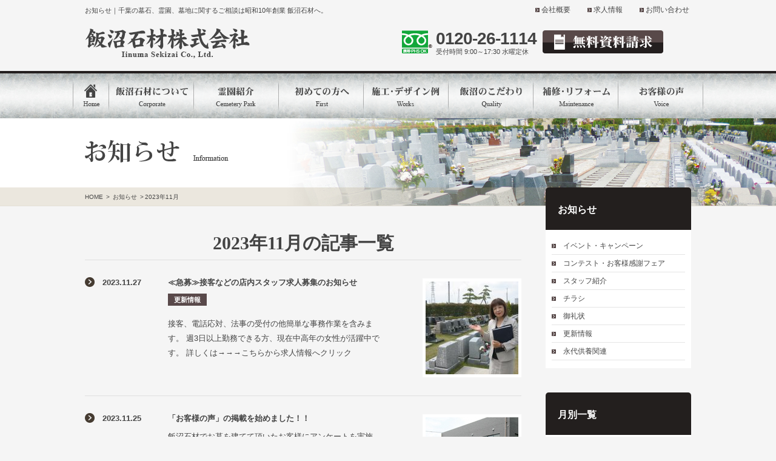

--- FILE ---
content_type: text/html; charset=UTF-8
request_url: http://www.iinumasekizai.com/information/date/2023/11/?post_type=information
body_size: 11252
content:
<!DOCTYPE html>
<!--[if IE 8]><html lang="ja" class="ie8"><![endif]-->
<!--[if gt IE 8]><!-->
<html lang="ja">
<!--<![endif]-->
<head>
<meta charset="UTF-8">
<meta name="description" content="2023年11月に投稿された記事の一覧です。千葉の墓石、霊園、墓地に関するご相談は昭和10年創業 飯沼石材株式会社へ。">
<meta name="keywords" content="霊園,霊苑,墓地,墓苑,墓所,石材店,千葉,神奈川,埼玉,東京,群馬,関東,墓石,全優石,八柱霊園,デザイン墓,墓石リフォーム,ペット霊園">
<title>2023年11月の記事一覧｜お知らせ｜千葉の墓石、霊園、墓地に関するご相談は昭和10年創業 飯沼石材へ。</title>
<!-- *** stylesheet *** -->
	<meta name="viewport" content="width=device-width, initial-scale=1.0" />
<meta name="google-site-verification" content="pxO9MUuHG0-gFBXroEhKjKbFH6zJO_qh_BnDxc9Tjr0" />
<link href="/css/common.css" rel="stylesheet">
<link href="/css/information.css" rel="stylesheet">

	<link href="/css/sp.css" rel="stylesheet" type="text/css" media="screen and (max-width: 580px)" />

<!-- *** javascript *** -->
<script src="/js/common.js"></script>
	<script src="/js/heightLine.js"></script>
	<script src="/js/scrolltopcontrol.js"></script>
<script src="//maps.googleapis.com/maps/api/js?key=AIzaSyAGeb5F8b3sOmBmGruNW4SeCMkCTf69xKQ"></script>
<script src="/js/googlemap.js"></script>
<!--[if lt IE 9]><script src="js/html5shiv.js"></script><![endif]-->
<script src="/js/jquery.dotdotdot.min.js"></script>
<!--script type="text/javascript" src="https://www.iinumasekizai.com/js/conf.js"></script-->
<script type="text/javascript" src="https://www.iinumasekizai.com/js/base.js"></script>
<script>
	$(document).ready(function() {
		$(".ddd").dotdotdot();
	});
</script>
<script>
	var arrow_scroll = function() {
		var scrl_pt = 0,
			scrl_flg = false,
			arrw = $('#scr_r');

		var scroll = function() {
			scrl_pt += 5;
			$('#price .scroll-box').scrollLeft(scrl_pt);
			if (scrl_flg === true) {
				setTimeout(scroll, 1);
			}

		};

		arrw.bind('touchstart', function() {
			scrl_flg = true;
			scrl_pt = $('#price .scroll-box').scrollLeft();
			setTimeout(scroll, 1);
			return false;
		}).bind('touchend', function() {
			scrl_flg = false;
			clearTimeout(scroll);
		});
	};

	var arrow_scroll_back = function() {
		var scrl_pt = 0,
			scrl_flg = false,
			arrw = $('#scr_l');

		var scroll = function() {
			scrl_pt = scrl_pt - 5;
			$('#price .scroll-box').scrollLeft(scrl_pt);
			if (scrl_flg === true) {
				setTimeout(scroll, 1);
			}

		};

		arrw.bind('touchstart', function() {
			scrl_flg = true;
			scrl_pt = $('#price .scroll-box').scrollLeft();
			setTimeout(scroll, 1);
			return false;
		}).bind('touchend', function() {
			scrl_flg = false;
			clearTimeout(scroll);
		});
	};

	$('document').ready(function() {
		arrow_scroll();
		arrow_scroll_back();
	});
</script>

<!-- Google Tag Manager -->
<noscript><iframe src="//www.googletagmanager.com/ns.html?id=GTM-NQHR66" height="0" width="0" style="display:none;visibility:hidden"></iframe></noscript>
<script>
	(function(w, d, s, l, i) {
		w[l] = w[l] || [];
		w[l].push({
			'gtm.start': new Date().getTime(),
			event: 'gtm.js'
		});
		var f = d.getElementsByTagName(s)[0],
			j = d.createElement(s),
			dl = l != 'dataLayer' ? '&l=' + l : '';
		j.async = true;
		j.src =
			'//www.googletagmanager.com/gtm.js?id=' + i + dl;
		f.parentNode.insertBefore(j, f);
	})(window, document, 'script', 'dataLayer', 'GTM-NQHR66');
</script>
<!-- End Google Tag Manager --><link href="http://www.iinumasekizai.com/cms/wp-content/themes/iinumasekizai.com/style.css" rel="stylesheet">
<meta name='robots' content='max-image-preview:large' />
	<style>img:is([sizes="auto" i], [sizes^="auto," i]) { contain-intrinsic-size: 3000px 1500px }</style>
	<script type="text/javascript">
/* <![CDATA[ */
window._wpemojiSettings = {"baseUrl":"https:\/\/s.w.org\/images\/core\/emoji\/16.0.1\/72x72\/","ext":".png","svgUrl":"https:\/\/s.w.org\/images\/core\/emoji\/16.0.1\/svg\/","svgExt":".svg","source":{"concatemoji":"http:\/\/www.iinumasekizai.com\/cms\/wp-includes\/js\/wp-emoji-release.min.js?ver=6.8.3"}};
/*! This file is auto-generated */
!function(s,n){var o,i,e;function c(e){try{var t={supportTests:e,timestamp:(new Date).valueOf()};sessionStorage.setItem(o,JSON.stringify(t))}catch(e){}}function p(e,t,n){e.clearRect(0,0,e.canvas.width,e.canvas.height),e.fillText(t,0,0);var t=new Uint32Array(e.getImageData(0,0,e.canvas.width,e.canvas.height).data),a=(e.clearRect(0,0,e.canvas.width,e.canvas.height),e.fillText(n,0,0),new Uint32Array(e.getImageData(0,0,e.canvas.width,e.canvas.height).data));return t.every(function(e,t){return e===a[t]})}function u(e,t){e.clearRect(0,0,e.canvas.width,e.canvas.height),e.fillText(t,0,0);for(var n=e.getImageData(16,16,1,1),a=0;a<n.data.length;a++)if(0!==n.data[a])return!1;return!0}function f(e,t,n,a){switch(t){case"flag":return n(e,"\ud83c\udff3\ufe0f\u200d\u26a7\ufe0f","\ud83c\udff3\ufe0f\u200b\u26a7\ufe0f")?!1:!n(e,"\ud83c\udde8\ud83c\uddf6","\ud83c\udde8\u200b\ud83c\uddf6")&&!n(e,"\ud83c\udff4\udb40\udc67\udb40\udc62\udb40\udc65\udb40\udc6e\udb40\udc67\udb40\udc7f","\ud83c\udff4\u200b\udb40\udc67\u200b\udb40\udc62\u200b\udb40\udc65\u200b\udb40\udc6e\u200b\udb40\udc67\u200b\udb40\udc7f");case"emoji":return!a(e,"\ud83e\udedf")}return!1}function g(e,t,n,a){var r="undefined"!=typeof WorkerGlobalScope&&self instanceof WorkerGlobalScope?new OffscreenCanvas(300,150):s.createElement("canvas"),o=r.getContext("2d",{willReadFrequently:!0}),i=(o.textBaseline="top",o.font="600 32px Arial",{});return e.forEach(function(e){i[e]=t(o,e,n,a)}),i}function t(e){var t=s.createElement("script");t.src=e,t.defer=!0,s.head.appendChild(t)}"undefined"!=typeof Promise&&(o="wpEmojiSettingsSupports",i=["flag","emoji"],n.supports={everything:!0,everythingExceptFlag:!0},e=new Promise(function(e){s.addEventListener("DOMContentLoaded",e,{once:!0})}),new Promise(function(t){var n=function(){try{var e=JSON.parse(sessionStorage.getItem(o));if("object"==typeof e&&"number"==typeof e.timestamp&&(new Date).valueOf()<e.timestamp+604800&&"object"==typeof e.supportTests)return e.supportTests}catch(e){}return null}();if(!n){if("undefined"!=typeof Worker&&"undefined"!=typeof OffscreenCanvas&&"undefined"!=typeof URL&&URL.createObjectURL&&"undefined"!=typeof Blob)try{var e="postMessage("+g.toString()+"("+[JSON.stringify(i),f.toString(),p.toString(),u.toString()].join(",")+"));",a=new Blob([e],{type:"text/javascript"}),r=new Worker(URL.createObjectURL(a),{name:"wpTestEmojiSupports"});return void(r.onmessage=function(e){c(n=e.data),r.terminate(),t(n)})}catch(e){}c(n=g(i,f,p,u))}t(n)}).then(function(e){for(var t in e)n.supports[t]=e[t],n.supports.everything=n.supports.everything&&n.supports[t],"flag"!==t&&(n.supports.everythingExceptFlag=n.supports.everythingExceptFlag&&n.supports[t]);n.supports.everythingExceptFlag=n.supports.everythingExceptFlag&&!n.supports.flag,n.DOMReady=!1,n.readyCallback=function(){n.DOMReady=!0}}).then(function(){return e}).then(function(){var e;n.supports.everything||(n.readyCallback(),(e=n.source||{}).concatemoji?t(e.concatemoji):e.wpemoji&&e.twemoji&&(t(e.twemoji),t(e.wpemoji)))}))}((window,document),window._wpemojiSettings);
/* ]]> */
</script>
<style id='wp-emoji-styles-inline-css' type='text/css'>

	img.wp-smiley, img.emoji {
		display: inline !important;
		border: none !important;
		box-shadow: none !important;
		height: 1em !important;
		width: 1em !important;
		margin: 0 0.07em !important;
		vertical-align: -0.1em !important;
		background: none !important;
		padding: 0 !important;
	}
</style>
<link rel='stylesheet' id='wp-block-library-css' href='http://www.iinumasekizai.com/cms/wp-includes/css/dist/block-library/style.min.css?ver=6.8.3' type='text/css' media='all' />
<style id='classic-theme-styles-inline-css' type='text/css'>
/*! This file is auto-generated */
.wp-block-button__link{color:#fff;background-color:#32373c;border-radius:9999px;box-shadow:none;text-decoration:none;padding:calc(.667em + 2px) calc(1.333em + 2px);font-size:1.125em}.wp-block-file__button{background:#32373c;color:#fff;text-decoration:none}
</style>
<style id='global-styles-inline-css' type='text/css'>
:root{--wp--preset--aspect-ratio--square: 1;--wp--preset--aspect-ratio--4-3: 4/3;--wp--preset--aspect-ratio--3-4: 3/4;--wp--preset--aspect-ratio--3-2: 3/2;--wp--preset--aspect-ratio--2-3: 2/3;--wp--preset--aspect-ratio--16-9: 16/9;--wp--preset--aspect-ratio--9-16: 9/16;--wp--preset--color--black: #000000;--wp--preset--color--cyan-bluish-gray: #abb8c3;--wp--preset--color--white: #ffffff;--wp--preset--color--pale-pink: #f78da7;--wp--preset--color--vivid-red: #cf2e2e;--wp--preset--color--luminous-vivid-orange: #ff6900;--wp--preset--color--luminous-vivid-amber: #fcb900;--wp--preset--color--light-green-cyan: #7bdcb5;--wp--preset--color--vivid-green-cyan: #00d084;--wp--preset--color--pale-cyan-blue: #8ed1fc;--wp--preset--color--vivid-cyan-blue: #0693e3;--wp--preset--color--vivid-purple: #9b51e0;--wp--preset--gradient--vivid-cyan-blue-to-vivid-purple: linear-gradient(135deg,rgba(6,147,227,1) 0%,rgb(155,81,224) 100%);--wp--preset--gradient--light-green-cyan-to-vivid-green-cyan: linear-gradient(135deg,rgb(122,220,180) 0%,rgb(0,208,130) 100%);--wp--preset--gradient--luminous-vivid-amber-to-luminous-vivid-orange: linear-gradient(135deg,rgba(252,185,0,1) 0%,rgba(255,105,0,1) 100%);--wp--preset--gradient--luminous-vivid-orange-to-vivid-red: linear-gradient(135deg,rgba(255,105,0,1) 0%,rgb(207,46,46) 100%);--wp--preset--gradient--very-light-gray-to-cyan-bluish-gray: linear-gradient(135deg,rgb(238,238,238) 0%,rgb(169,184,195) 100%);--wp--preset--gradient--cool-to-warm-spectrum: linear-gradient(135deg,rgb(74,234,220) 0%,rgb(151,120,209) 20%,rgb(207,42,186) 40%,rgb(238,44,130) 60%,rgb(251,105,98) 80%,rgb(254,248,76) 100%);--wp--preset--gradient--blush-light-purple: linear-gradient(135deg,rgb(255,206,236) 0%,rgb(152,150,240) 100%);--wp--preset--gradient--blush-bordeaux: linear-gradient(135deg,rgb(254,205,165) 0%,rgb(254,45,45) 50%,rgb(107,0,62) 100%);--wp--preset--gradient--luminous-dusk: linear-gradient(135deg,rgb(255,203,112) 0%,rgb(199,81,192) 50%,rgb(65,88,208) 100%);--wp--preset--gradient--pale-ocean: linear-gradient(135deg,rgb(255,245,203) 0%,rgb(182,227,212) 50%,rgb(51,167,181) 100%);--wp--preset--gradient--electric-grass: linear-gradient(135deg,rgb(202,248,128) 0%,rgb(113,206,126) 100%);--wp--preset--gradient--midnight: linear-gradient(135deg,rgb(2,3,129) 0%,rgb(40,116,252) 100%);--wp--preset--font-size--small: 13px;--wp--preset--font-size--medium: 20px;--wp--preset--font-size--large: 36px;--wp--preset--font-size--x-large: 42px;--wp--preset--spacing--20: 0.44rem;--wp--preset--spacing--30: 0.67rem;--wp--preset--spacing--40: 1rem;--wp--preset--spacing--50: 1.5rem;--wp--preset--spacing--60: 2.25rem;--wp--preset--spacing--70: 3.38rem;--wp--preset--spacing--80: 5.06rem;--wp--preset--shadow--natural: 6px 6px 9px rgba(0, 0, 0, 0.2);--wp--preset--shadow--deep: 12px 12px 50px rgba(0, 0, 0, 0.4);--wp--preset--shadow--sharp: 6px 6px 0px rgba(0, 0, 0, 0.2);--wp--preset--shadow--outlined: 6px 6px 0px -3px rgba(255, 255, 255, 1), 6px 6px rgba(0, 0, 0, 1);--wp--preset--shadow--crisp: 6px 6px 0px rgba(0, 0, 0, 1);}:where(.is-layout-flex){gap: 0.5em;}:where(.is-layout-grid){gap: 0.5em;}body .is-layout-flex{display: flex;}.is-layout-flex{flex-wrap: wrap;align-items: center;}.is-layout-flex > :is(*, div){margin: 0;}body .is-layout-grid{display: grid;}.is-layout-grid > :is(*, div){margin: 0;}:where(.wp-block-columns.is-layout-flex){gap: 2em;}:where(.wp-block-columns.is-layout-grid){gap: 2em;}:where(.wp-block-post-template.is-layout-flex){gap: 1.25em;}:where(.wp-block-post-template.is-layout-grid){gap: 1.25em;}.has-black-color{color: var(--wp--preset--color--black) !important;}.has-cyan-bluish-gray-color{color: var(--wp--preset--color--cyan-bluish-gray) !important;}.has-white-color{color: var(--wp--preset--color--white) !important;}.has-pale-pink-color{color: var(--wp--preset--color--pale-pink) !important;}.has-vivid-red-color{color: var(--wp--preset--color--vivid-red) !important;}.has-luminous-vivid-orange-color{color: var(--wp--preset--color--luminous-vivid-orange) !important;}.has-luminous-vivid-amber-color{color: var(--wp--preset--color--luminous-vivid-amber) !important;}.has-light-green-cyan-color{color: var(--wp--preset--color--light-green-cyan) !important;}.has-vivid-green-cyan-color{color: var(--wp--preset--color--vivid-green-cyan) !important;}.has-pale-cyan-blue-color{color: var(--wp--preset--color--pale-cyan-blue) !important;}.has-vivid-cyan-blue-color{color: var(--wp--preset--color--vivid-cyan-blue) !important;}.has-vivid-purple-color{color: var(--wp--preset--color--vivid-purple) !important;}.has-black-background-color{background-color: var(--wp--preset--color--black) !important;}.has-cyan-bluish-gray-background-color{background-color: var(--wp--preset--color--cyan-bluish-gray) !important;}.has-white-background-color{background-color: var(--wp--preset--color--white) !important;}.has-pale-pink-background-color{background-color: var(--wp--preset--color--pale-pink) !important;}.has-vivid-red-background-color{background-color: var(--wp--preset--color--vivid-red) !important;}.has-luminous-vivid-orange-background-color{background-color: var(--wp--preset--color--luminous-vivid-orange) !important;}.has-luminous-vivid-amber-background-color{background-color: var(--wp--preset--color--luminous-vivid-amber) !important;}.has-light-green-cyan-background-color{background-color: var(--wp--preset--color--light-green-cyan) !important;}.has-vivid-green-cyan-background-color{background-color: var(--wp--preset--color--vivid-green-cyan) !important;}.has-pale-cyan-blue-background-color{background-color: var(--wp--preset--color--pale-cyan-blue) !important;}.has-vivid-cyan-blue-background-color{background-color: var(--wp--preset--color--vivid-cyan-blue) !important;}.has-vivid-purple-background-color{background-color: var(--wp--preset--color--vivid-purple) !important;}.has-black-border-color{border-color: var(--wp--preset--color--black) !important;}.has-cyan-bluish-gray-border-color{border-color: var(--wp--preset--color--cyan-bluish-gray) !important;}.has-white-border-color{border-color: var(--wp--preset--color--white) !important;}.has-pale-pink-border-color{border-color: var(--wp--preset--color--pale-pink) !important;}.has-vivid-red-border-color{border-color: var(--wp--preset--color--vivid-red) !important;}.has-luminous-vivid-orange-border-color{border-color: var(--wp--preset--color--luminous-vivid-orange) !important;}.has-luminous-vivid-amber-border-color{border-color: var(--wp--preset--color--luminous-vivid-amber) !important;}.has-light-green-cyan-border-color{border-color: var(--wp--preset--color--light-green-cyan) !important;}.has-vivid-green-cyan-border-color{border-color: var(--wp--preset--color--vivid-green-cyan) !important;}.has-pale-cyan-blue-border-color{border-color: var(--wp--preset--color--pale-cyan-blue) !important;}.has-vivid-cyan-blue-border-color{border-color: var(--wp--preset--color--vivid-cyan-blue) !important;}.has-vivid-purple-border-color{border-color: var(--wp--preset--color--vivid-purple) !important;}.has-vivid-cyan-blue-to-vivid-purple-gradient-background{background: var(--wp--preset--gradient--vivid-cyan-blue-to-vivid-purple) !important;}.has-light-green-cyan-to-vivid-green-cyan-gradient-background{background: var(--wp--preset--gradient--light-green-cyan-to-vivid-green-cyan) !important;}.has-luminous-vivid-amber-to-luminous-vivid-orange-gradient-background{background: var(--wp--preset--gradient--luminous-vivid-amber-to-luminous-vivid-orange) !important;}.has-luminous-vivid-orange-to-vivid-red-gradient-background{background: var(--wp--preset--gradient--luminous-vivid-orange-to-vivid-red) !important;}.has-very-light-gray-to-cyan-bluish-gray-gradient-background{background: var(--wp--preset--gradient--very-light-gray-to-cyan-bluish-gray) !important;}.has-cool-to-warm-spectrum-gradient-background{background: var(--wp--preset--gradient--cool-to-warm-spectrum) !important;}.has-blush-light-purple-gradient-background{background: var(--wp--preset--gradient--blush-light-purple) !important;}.has-blush-bordeaux-gradient-background{background: var(--wp--preset--gradient--blush-bordeaux) !important;}.has-luminous-dusk-gradient-background{background: var(--wp--preset--gradient--luminous-dusk) !important;}.has-pale-ocean-gradient-background{background: var(--wp--preset--gradient--pale-ocean) !important;}.has-electric-grass-gradient-background{background: var(--wp--preset--gradient--electric-grass) !important;}.has-midnight-gradient-background{background: var(--wp--preset--gradient--midnight) !important;}.has-small-font-size{font-size: var(--wp--preset--font-size--small) !important;}.has-medium-font-size{font-size: var(--wp--preset--font-size--medium) !important;}.has-large-font-size{font-size: var(--wp--preset--font-size--large) !important;}.has-x-large-font-size{font-size: var(--wp--preset--font-size--x-large) !important;}
:where(.wp-block-post-template.is-layout-flex){gap: 1.25em;}:where(.wp-block-post-template.is-layout-grid){gap: 1.25em;}
:where(.wp-block-columns.is-layout-flex){gap: 2em;}:where(.wp-block-columns.is-layout-grid){gap: 2em;}
:root :where(.wp-block-pullquote){font-size: 1.5em;line-height: 1.6;}
</style>
<link rel='stylesheet' id='contact-form-7-css' href='http://www.iinumasekizai.com/cms/wp-content/plugins/contact-form-7/includes/css/styles.css?ver=6.0.6' type='text/css' media='all' />
<link rel='stylesheet' id='wp-pagenavi-css' href='http://www.iinumasekizai.com/cms/wp-content/plugins/wp-pagenavi/pagenavi-css.css?ver=2.70' type='text/css' media='all' />
<link rel="https://api.w.org/" href="https://www.iinumasekizai.com/wp-json/" /><script src="https://ajaxzip3.github.io/ajaxzip3.js" charset="UTF-8"></script>
    <script type="text/javascript">
    jQuery(function($){
    $("#your-zip01").attr('onKeyUp', "AjaxZip3.zip2addr(this,'','your-address','your-address');");
});</script><link rel="icon" href="https://www.iinumasekizai.com/cms/wp-content/uploads/2025/06/cropped-favicon-1-32x32.png" sizes="32x32" />
<link rel="icon" href="https://www.iinumasekizai.com/cms/wp-content/uploads/2025/06/cropped-favicon-1-192x192.png" sizes="192x192" />
<link rel="apple-touch-icon" href="https://www.iinumasekizai.com/cms/wp-content/uploads/2025/06/cropped-favicon-1-180x180.png" />
<meta name="msapplication-TileImage" content="https://www.iinumasekizai.com/cms/wp-content/uploads/2025/06/cropped-favicon-1-270x270.png" />
</head>
<body id="information">

<div id="container">
	<header id="header">
					<p>お知らせ｜千葉の墓石、霊園、墓地に関するご相談は昭和10年創業 飯沼石材へ。</p>
	

<div class="hBox clearfix">
	<div class="logo"><a href="https://www.iinumasekizai.com/"><img src="/img/common/logo.png" width="272" height="49" alt="飯沼石材株式会社 Iinuma Sekizai Co., Ltd."></a></div>
			<div class="rBox">
			<ul class="hLink">
				<li><a href="https://www.iinumasekizai.com/corporate/">会社概要</a></li>
				<li><a href="https://www.iinumasekizai.com/recruit/">求人情報</a></li>
				<li><a href="https://www.iinumasekizai.com/request/">お問い合わせ</a></li>
			</ul>
			<ul class="hNavi clearfix">
				<li><img src="/img/common/h_img.png" width="50" height="38" alt=""></li>
				<li><span>0120-26-1114</span>受付時間 9:00～17:30 水曜定休</li>
				<li class="hRequest"><a href="https://www.iinumasekizai.com/request/"><img src="/img/common/h_link.png" width="199" height="38" alt="無料資料請求"></a></li>
			</ul>
		</div>
	
	
</div>



	<nav id="gNavi">
		<ul class="clearfix">
			<li><a href="https://www.iinumasekizai.com/"><img src="/img/common/g_navi01_img_out.png" width="60" height="74" alt="千葉の霊園 墓石 飯沼石材 HOME"></a></li>
			<li><a href="https://www.iinumasekizai.com/corporate/"><img src="/img/common/g_navi02_img_out.png" width="140" height="74" alt="飯沼石材について Corporate"></a>
				<ul class="subNavi">
					<li><a href="https://www.iinumasekizai.com/corporate/">企業情報</a></li>
					<li><a href="https://www.iinumasekizai.com/recruit/">求人情報</a></li>
				</ul>
			</li>
			<li><a href="https://www.iinumasekizai.com/cemeteries/"><img src="/img/common/g_navi03_img_out.png" width="140" height="74" alt="霊園紹介 Cemetery Park"></a></li>
			<li><a href="https://www.iinumasekizai.com/first/"><img src="/img/common/g_navi04_img_out.png" width="140" height="74" alt="初めての方へ First"></a>
				<ul class="subNavi">
																													<li><a href="https://www.iinumasekizai.com/first/395/">お墓の基礎知識</a></li>
																																				<li><a href="https://www.iinumasekizai.com/first/402/">霊園選び</a></li>
																																				<li><a href="https://www.iinumasekizai.com/first/403/">お墓の設計と施工</a></li>
																																				<li><a href="https://www.iinumasekizai.com/first/1437/">お墓の保守管理</a></li>
																																				<li><a href="https://www.iinumasekizai.com/first/2984/">知っておきたい墓石＆霊園用語集</a></li>
																					</ul>
			</li>
			<li><a href="https://www.iinumasekizai.com/works/"><img src="/img/common/g_navi06_img_out.png" width="140" height="74" alt="施工・デザイン例 Works"></a></li>
			<li><a href="https://www.iinumasekizai.com/merit/"><img src="/img/common/g_navi05_img_out.png" width="140" height="74" alt="飯沼のこだわり Quality"></a></li>
			<li><a href="https://www.iinumasekizai.com/maintenance/"><img src="/img/common/g_navi07_img_out.png" width="140" height="74" alt="補修・リフォーム Maintenance"></a>
				<ul class="subNavi">
					<li><a href="https://www.iinumasekizai.com/maintenance/#repair01">補修・クリーニング</a></li>
					<li><a href="https://www.iinumasekizai.com/maintenance/#repair03">お墓のリフォーム</a></li>
					<li><a href="https://www.iinumasekizai.com/moving/">お墓の引越し</a></li>
				</ul>
			</li>
			<li><a href="https://www.iinumasekizai.com/voice/"><img src="/img/common/g_navi08_img_out.png" width="140" height="74" alt="お客様の声 Voice"></a>
		</ul>
	</nav>
	</header>
	<div class="mainVisual">
		<h1><img src="/img/information/ttl01.png" alt="お知らせ"></h1>
	</div>
	<div id="pagePath">
    	<ul>
        <li><a rel="v:url" property="v:title" title="Go to 千葉の墓石、霊園、墓地に関するご相談は昭和10年創業 飯沼石材へ。" href="/" class="home">HOME</a>&gt; </li><li><span typeof="v:Breadcrumb"><a rel="v:url" property="v:title" title="Go to お知らせ" href="/information/">お知らせ</a></span>&gt;</li><li><span typeof="v:Breadcrumb"><span property="v:title">2023年11月</span></span></li>
		</ul>
	</div>

<div id="main">
<!-- /header.php ヘッダー -->
<!-- archive.php アーカイブページテンプレート -->
<div id="conts">

<p class="comTitle">2023年11月の記事一覧</p>

    <ul class="comInfoList">
        <li class="liStyle">
            <dl class="clearfix">
                <dt>2023.11.27</dt>
                <dd>
                    <h1 class="tit ddd"><a href="https://www.iinumasekizai.com/information/12818/">≪急募≫接客などの店内スタッフ求人募集のお知らせ</a></h1>
                    <ul class="comCat"><li><a href="https://www.iinumasekizai.com/information/information_cat/update/" rel="tag">更新情報</a></li></ul><ul class="cat">
                    <p class="ddd">接客、電話応対、法事の受付の他簡単な事務作業を含みます。
週3日以上勤務できる方、現在中高年の女性が活躍中です。

詳しくは→→→こちらから求人情報へクリック</p>
                </dd>
            </dl>
            <div class="photoBox"><a href="https://www.iinumasekizai.com/information/12818/">			<img width="153" height="153" src="https://www.iinumasekizai.com/cms/wp-content/uploads/2016/09/IMG_2601-153x153.jpg" class="attachment-153x153t size-153x153t wp-post-image" alt="" decoding="async" loading="lazy" srcset="https://www.iinumasekizai.com/cms/wp-content/uploads/2016/09/IMG_2601-153x153.jpg 153w, https://www.iinumasekizai.com/cms/wp-content/uploads/2016/09/IMG_2601-150x150.jpg 150w, https://www.iinumasekizai.com/cms/wp-content/uploads/2016/09/IMG_2601-70x70.jpg 70w, https://www.iinumasekizai.com/cms/wp-content/uploads/2016/09/IMG_2601-90x90.jpg 90w, https://www.iinumasekizai.com/cms/wp-content/uploads/2016/09/IMG_2601-128x129.jpg 128w" sizes="auto, (max-width: 153px) 100vw, 153px" />            </a></div>
        </li>
        <li>
            <dl class="clearfix">
                <dt>2023.11.25</dt>
                <dd>
                    <h1 class="tit ddd"><a href="https://www.iinumasekizai.com/information/12702/">「お客様の声」の掲載を始めました！！</a></h1>
                    <ul class="cat">
                    <p class="ddd">飯沼石材でお墓を建てて頂いたお客様にアンケートを実施し

お客様の声と題して掲載を始めました。

これからお墓を建てようとお考えの方の参考になれば幸いです。</p>
                </dd>
            </dl>
            <div class="photoBox"><a href="https://www.iinumasekizai.com/information/12702/">            <img src="/img/information/photo01.jpg" alt="「お客様の声」の掲載を始めました！！" />
            </a></div>
        </li>
    </ul>
</div>
<!-- /#conts -->
<div id="sideBar">
    <section class="sBox" id="s01">
        <h2 class="h2Ttl">お知らせ</h2>
        <div class="subBox">
            <ul class="sLink mb0">
                	<li class="cat-item cat-item-61"><a href="https://www.iinumasekizai.com/information/information_cat/event/">イベント・キャンペーン</a>
</li>
	<li class="cat-item cat-item-66"><a href="https://www.iinumasekizai.com/information/information_cat/%e3%82%b3%e3%83%b3%e3%83%86%e3%82%b9%e3%83%88%e3%83%bb%e3%81%8a%e5%ae%a2%e6%a7%98%e6%84%9f%e8%ac%9d%e3%83%95%e3%82%a7%e3%82%a2/">コンテスト・お客様感謝フェア</a>
</li>
	<li class="cat-item cat-item-65"><a href="https://www.iinumasekizai.com/information/information_cat/%e3%82%b9%e3%82%bf%e3%83%83%e3%83%95%e7%b4%b9%e4%bb%8b/">スタッフ紹介</a>
</li>
	<li class="cat-item cat-item-63"><a href="https://www.iinumasekizai.com/information/information_cat/%e3%83%81%e3%83%a9%e3%82%b7/">チラシ</a>
</li>
	<li class="cat-item cat-item-64"><a href="https://www.iinumasekizai.com/information/information_cat/%e5%be%a1%e7%a4%bc%e7%8a%b6/">御礼状</a>
</li>
	<li class="cat-item cat-item-62"><a href="https://www.iinumasekizai.com/information/information_cat/update/">更新情報</a>
</li>
	<li class="cat-item cat-item-67"><a href="https://www.iinumasekizai.com/information/information_cat/%e6%b0%b8%e4%bb%a3%e4%be%9b%e9%a4%8a%e9%96%a2%e9%80%a3/">永代供養関連</a>
</li>
            </ul>
        </div>
    </section>

    <section class="sBox" id="s02">
        <h2 class="h2Ttl">月別一覧</h2>
        <div class="subBox">
            <ul class="sLink mb0">
                	<li><a href='https://www.iinumasekizai.com/information/date/2025/08/'>2025年8月</a></li>
	<li><a href='https://www.iinumasekizai.com/information/date/2025/06/'>2025年6月</a></li>
	<li><a href='https://www.iinumasekizai.com/information/date/2025/04/'>2025年4月</a></li>
	<li><a href='https://www.iinumasekizai.com/information/date/2024/12/'>2024年12月</a></li>
	<li><a href='https://www.iinumasekizai.com/information/date/2024/10/'>2024年10月</a></li>
	<li><a href='https://www.iinumasekizai.com/information/date/2024/01/'>2024年1月</a></li>
	<li><a href='https://www.iinumasekizai.com/information/date/2023/11/' aria-current="page">2023年11月</a></li>
	<li><a href='https://www.iinumasekizai.com/information/date/2023/10/'>2023年10月</a></li>
	<li><a href='https://www.iinumasekizai.com/information/date/2023/07/'>2023年7月</a></li>
	<li><a href='https://www.iinumasekizai.com/information/date/2022/10/'>2022年10月</a></li>
	<li><a href='https://www.iinumasekizai.com/information/date/2022/03/'>2022年3月</a></li>
	<li><a href='https://www.iinumasekizai.com/information/date/2021/06/'>2021年6月</a></li>
	<li><a href='https://www.iinumasekizai.com/information/date/2020/08/'>2020年8月</a></li>
	<li><a href='https://www.iinumasekizai.com/information/date/2020/04/'>2020年4月</a></li>
	<li><a href='https://www.iinumasekizai.com/information/date/2017/08/'>2017年8月</a></li>
	<li><a href='https://www.iinumasekizai.com/information/date/2017/07/'>2017年7月</a></li>
	<li><a href='https://www.iinumasekizai.com/information/date/2017/06/'>2017年6月</a></li>
	<li><a href='https://www.iinumasekizai.com/information/date/2017/01/'>2017年1月</a></li>
	<li><a href='https://www.iinumasekizai.com/information/date/2016/11/'>2016年11月</a></li>
	<li><a href='https://www.iinumasekizai.com/information/date/2016/09/'>2016年9月</a></li>
	<li><a href='https://www.iinumasekizai.com/information/date/2016/08/'>2016年8月</a></li>
	<li><a href='https://www.iinumasekizai.com/information/date/2016/07/'>2016年7月</a></li>
	<li><a href='https://www.iinumasekizai.com/information/date/2016/06/'>2016年6月</a></li>
	<li><a href='https://www.iinumasekizai.com/information/date/2016/05/'>2016年5月</a></li>
	<li><a href='https://www.iinumasekizai.com/information/date/2016/04/'>2016年4月</a></li>
	<li><a href='https://www.iinumasekizai.com/information/date/2016/03/'>2016年3月</a></li>
	<li><a href='https://www.iinumasekizai.com/information/date/2016/01/'>2016年1月</a></li>
	<li><a href='https://www.iinumasekizai.com/information/date/2015/12/'>2015年12月</a></li>
	<li><a href='https://www.iinumasekizai.com/information/date/2015/11/'>2015年11月</a></li>
	<li><a href='https://www.iinumasekizai.com/information/date/2015/10/'>2015年10月</a></li>
            </ul>
        </div>
    </section>
    <ul class="sNavi clearfix">
	<li><a href="https://www.iinumasekizai.com/merit/"><img src="https://www.iinumasekizai.com/img/common/s_link01.jpg" width="240" height="163" alt="Iinuma Quality iQ匠 飯沼石材だから提供できる３つのメリット 安心の長期保証 優れたデザイン性の追及 墓石の耐震施工"></a></li>
	<li><a href="https://www.iinumasekizai.com/pet/"><img src="https://www.iinumasekizai.com/img/common/s_link02.jpg" width="240" height="93" alt="ペットの霊園 ペット受け入れ可能な霊園のご紹介"></a></li>
	<li><a href="https://www.iinumasekizai.com/tour/"><img src="https://www.iinumasekizai.com/img/common/s_link06.jpg" width="240" height="93" alt="お墓ご案内会 まずは各霊園のご案内会に是非ご参加ください"></a></li>
	<li class="liStyle"><a href="https://www.iinumasekizai.com/maintenance/"><img src="https://www.iinumasekizai.com/img/common/s_link03.jpg" width="240" height="66" alt="補修・リフォーム"></a></li>
	<li><a href="https://www.iinumasekizai.com/moving/"><img src="https://www.iinumasekizai.com/img/common/s_link04.jpg" width="240" height="66" alt="お墓の引越し"></a></li>
	<li><a href="https://www.iinumasekizai.com/works/"><img src="https://www.iinumasekizai.com/img/common/s_link05.jpg" width="240" height="66" alt="デザイン例"></a></li>
	<li><a href="https://www.iinumasekizai.com/material/"><img src="https://www.iinumasekizai.com/img/common/bnr_material.png" width="240" height="66" alt="石種一覧"></a></li>
	<li><a href="https://www.iinumasekizai.com/recruit/"><img src="https://www.iinumasekizai.com/img/common/s_link07.jpg" width="240" height="66" alt="飯沼石材求人情報"></a></li>
</ul>    <!-- /#sideBar --> 
</div>
<!-- /archive.php アーカイブページテンプレート -->

<!-- footer.php フッター -->
	</div>
	<!-- /#main -->
	<footer id="footer" class="clearfix">
	<div class="fContact">
					<div class="fSubBox clearfix">
				<p class="contactTxt"><img src="/img/common/link_lead.png" width="227" height="52" alt="霊園、お墓のことならお気軽に問い合わせ下さい"></p>
				<div class="rBox clearfix">
					<p class="tel"><span>0120-26-1114</span>受付時間 9:00～17:30 水曜日定休</p>
					<div class="link"><a href="https://www.iinumasekizai.com/request/"><img src="/img/common/f_link.png" width="248" height="42" alt="メールで資料請求"></a></div>
				</div>
			</div>
				
	</div>
	<div class="fTopBox">
		<div class="fBox">
			<div class="fLogo"><a href="https://www.iinumasekizai.com/"><img src="/img/common/f_logo.jpg" width="270" height="47" alt="イイ石の　家は一代　墓は代々…墓所・墓石の総合商社 飯沼石材株式会社"></a></div>
			<ul class="fTxtUl clearfix">
				<li>〒270-2254 千葉県松戸市河原塚400-12<br>
					TEL 0120-26-1114<span class="btnMap"><a href="https://www.google.co.jp/maps/place/%E3%80%92270-2254+%E5%8D%83%E8%91%89%E7%9C%8C%E6%9D%BE%E6%88%B8%E5%B8%82%E6%B2%B3%E5%8E%9F%E5%A1%9A%EF%BC%94%EF%BC%90%EF%BC%90%E2%88%92%EF%BC%91%EF%BC%92/@35.7853143,139.9432901,17z/data=!3m1!4b1!4m2!3m1!1s0x6018838561d15cd7:0xba024619c797991f" target="_blank">MAP</a></span></li>
				<li></li>
				<li></li>
			</ul>
		</div>
	</div>
	<div class="fBox">


					<ul class="fNavi clearfix">
				<li class="fLiStyle"><a href="https://www.iinumasekizai.com/">トップページ</a></li>
				<li><a href="https://www.iinumasekizai.com/cemeteries/">霊園、墓地のご案内</a>
					<ul class="fSubNavi">
						<li><a href="https://www.iinumasekizai.com/cemeteries/">霊園一覧</a></li>
						<li><a href="https://www.iinumasekizai.com/cemeteries/ctype/recommend/">推奨霊園</a></li>
						<li><a href="https://www.iinumasekizai.com/cemeteries/ctype/public/">公営霊園</a></li>
						<li><a href="https://www.iinumasekizai.com/cemeteries/ctype/temple/">寺院霊園</a></li>
					</ul>
				</li>
				<li><a href="https://www.iinumasekizai.com/first/">はじめての方へ</a>
					<ul class="fSubNavi">
																																		<li><a href="https://www.iinumasekizai.com/first/395/">お墓の基礎知識</a></li>
																																										<li><a href="https://www.iinumasekizai.com/first/402/">霊園選び</a></li>
																																										<li><a href="https://www.iinumasekizai.com/first/403/">お墓の設計と施工</a></li>
																																										<li><a href="https://www.iinumasekizai.com/first/1437/">お墓の保守管理</a></li>
																																										<li><a href="https://www.iinumasekizai.com/first/2984/">知っておきたい墓石＆霊園用語集</a></li>
																									</ul>
				</li>
				<li><a href="https://www.iinumasekizai.com/merit/">飯沼のこだわり</a>
					<ul class="fSubNavi">
						<li><a href="https://www.iinumasekizai.com/merit/#challenge">安心の長期保証</a></li>
						<li><a href="https://www.iinumasekizai.com/merit/#pursuit">優れたデザイン性</a></li>
						<li><a href="https://www.iinumasekizai.com/merit/#seismic">墓石の耐震施工</a></li>
					</ul>
				</li>
				<li><a href="https://www.iinumasekizai.com/corporate/">企業情報</a>
					<ul class="fSubNavi">
						<li><a href="https://www.iinumasekizai.com/corporate/#main">代表あいさつ</a></li>
						<li><a href="https://www.iinumasekizai.com/corporate/#company">会社概要</a></li>
						<li><a href="https://www.iinumasekizai.com/corporate/#history">沿革</a></li>
						<li><a href="https://www.iinumasekizai.com/recruit/">求人情報</a></li>
					</ul>
				</li>
				<li><a href="https://www.iinumasekizai.com/works/">お墓の施工・デザイン例</a>
				<li><a href="https://www.iinumasekizai.com/voice/">お客様の声</a>
				<li><a href="https://www.iinumasekizai.com/material/">石種一覧</a>
				<li><a href="https://www.iinumasekizai.com/pet/">ペットの埋葬について</a>
				<li><a href="https://www.iinumasekizai.com/tour/">お墓ご案内会のお知らせ</a>
				<li><a href="https://www.iinumasekizai.com/request/">お問い合わせ・資料請求</a>
			</ul>
			</div>
	<div class="copyright">
		<p>Copyright &copy; 2006-2026 飯沼石材株式会社. All Rights Reserved.<span>powered by <a href="http://www.pcbrain.co.jp/" target="_blank"><img src="/img/common/f_img01.png" width="66" height="16" alt="ホームページ制作 千葉"></a> <a href="https://www.iinumasekizai.com/link/"><img src="/img/common/f_img02.png" width="14" height="16" alt="関連リンク"></a></span></p>
	</div>
</footer></div>
<!-- /#container -->
<!-- wp_footer() -->
<script type="speculationrules">
{"prefetch":[{"source":"document","where":{"and":[{"href_matches":"\/*"},{"not":{"href_matches":["\/cms\/wp-*.php","\/cms\/wp-admin\/*","\/cms\/wp-content\/uploads\/*","\/cms\/wp-content\/*","\/cms\/wp-content\/plugins\/*","\/cms\/wp-content\/themes\/iinumasekizai.com\/*","\/*\\?(.+)"]}},{"not":{"selector_matches":"a[rel~=\"nofollow\"]"}},{"not":{"selector_matches":".no-prefetch, .no-prefetch a"}}]},"eagerness":"conservative"}]}
</script>
<script type="text/javascript" src="http://www.iinumasekizai.com/cms/wp-includes/js/dist/hooks.min.js?ver=4d63a3d491d11ffd8ac6" id="wp-hooks-js"></script>
<script type="text/javascript" src="http://www.iinumasekizai.com/cms/wp-includes/js/dist/i18n.min.js?ver=5e580eb46a90c2b997e6" id="wp-i18n-js"></script>
<script type="text/javascript" id="wp-i18n-js-after">
/* <![CDATA[ */
wp.i18n.setLocaleData( { 'text direction\u0004ltr': [ 'ltr' ] } );
/* ]]> */
</script>
<script type="text/javascript" src="http://www.iinumasekizai.com/cms/wp-content/plugins/contact-form-7/includes/swv/js/index.js?ver=6.0.6" id="swv-js"></script>
<script type="text/javascript" id="contact-form-7-js-translations">
/* <![CDATA[ */
( function( domain, translations ) {
	var localeData = translations.locale_data[ domain ] || translations.locale_data.messages;
	localeData[""].domain = domain;
	wp.i18n.setLocaleData( localeData, domain );
} )( "contact-form-7", {"translation-revision-date":"2025-04-11 06:42:50+0000","generator":"GlotPress\/4.0.1","domain":"messages","locale_data":{"messages":{"":{"domain":"messages","plural-forms":"nplurals=1; plural=0;","lang":"ja_JP"},"This contact form is placed in the wrong place.":["\u3053\u306e\u30b3\u30f3\u30bf\u30af\u30c8\u30d5\u30a9\u30fc\u30e0\u306f\u9593\u9055\u3063\u305f\u4f4d\u7f6e\u306b\u7f6e\u304b\u308c\u3066\u3044\u307e\u3059\u3002"],"Error:":["\u30a8\u30e9\u30fc:"]}},"comment":{"reference":"includes\/js\/index.js"}} );
/* ]]> */
</script>
<script type="text/javascript" id="contact-form-7-js-before">
/* <![CDATA[ */
var wpcf7 = {
    "api": {
        "root": "https:\/\/www.iinumasekizai.com\/wp-json\/",
        "namespace": "contact-form-7\/v1"
    }
};
/* ]]> */
</script>
<script type="text/javascript" src="http://www.iinumasekizai.com/cms/wp-content/plugins/contact-form-7/includes/js/index.js?ver=6.0.6" id="contact-form-7-js"></script>
<!-- /wp_footer() -->
</body>
</html>


--- FILE ---
content_type: text/css
request_url: http://www.iinumasekizai.com/css/common.css
body_size: 5920
content:
@charset 'UTF-8';
/*------------------------------------------------------------
	デフォルトスタイル
------------------------------------------------------------*/

html, body, div, span, object, iframe,
h1, h2, h3, h4, h5, h6, p, blockquote, pre,
abbr, address, cite, code,
del, dfn, em, img, ins, kbd, q, samp,
small, strong, sub, sup, var,
b, i,
dl, dt, dd, ol, ul, li,
fieldset, form, label, legend,
table, caption, tbody, tfoot, thead, tr, th, td,
article, aside, dialog, figure, footer, header,
hgroup, menu, nav, section,
time, mark, audio, video {
	font-size: 1em;
	margin: 0;
	padding: 0;
	border: 0;
	outline: 0;
}

article, aside, details, figcaption, figure,
footer, header, hgroup, menu, nav, section, main {
	display: block;
}

html {
	font-size: 62.5%;
}

body, table,
input, textarea, select, option,
h1, h2, h3, h4, h5, h6 {
	font-family: "メイリオ", Meiryo, "ヒラギノ角ゴ Pro W3", "Hiragino Kaku Gothic Pro", Osaka, "ＭＳ Ｐゴシック", "MS P Gothic", sans-serif;
	line-height: 1.1;
}

h1, h2, h3, h4, h5, h6 {
	font-weight: bold;
}

table,
input, textarea, select, option {
	line-height: 1.1;
}

ol, ul {
	list-style: none;
}

blockquote, q {
	quotes: none;
}

:focus {
	outline: 0;
}

ins {
	text-decoration: none;
}

del {
	text-decoration: line-through;
}

img {
	vertical-align: top;
}

a:link {
	color: #444;
	text-decoration: none;
}

a:visited {
	color: #444;
	text-decoration: none;
}

a:hover {
	color: #696969;
	text-decoration: underline;
}

a:active {
	color: #444;
	text-decoration: underline;
}

/*------------------------------------------------------------
	書式設定
------------------------------------------------------------*/
/* テキストの位置 */

.taLeft {
	text-align: left !important;
}

.taCenter {
	text-align: center !important;
}

.taRight {
	text-align: right !important;
}

.vTop {
	vertical-align: top !important;
}

.vMiddle {
	vertical-align: middle !important;
}

/* フォントの太さ */

.fwNormal {
	font-weight: normal !important;
}

.fwBold {
	font-weight: bold !important;
}

/*------------------------------------------------------------
	微調整用クラス（※多用しないこと）
------------------------------------------------------------*/

.mt0 {
	margin-top: 0 !important;
}

.mb0 {
	margin-bottom: 0 !important;
}

/*------------------------------------------------------------
	clearfix（float解除）
------------------------------------------------------------*/

.clearfix {
	zoom: 1;
}

.clearfix:after {
	display: block;
	clear: both;
	content: '';
}

/*------------------------------------------------------------
	トラッキングタグの余計なスペースを削除
------------------------------------------------------------*/

.trackTags {
	display: none;
}

/*------------------------------------------------------------
	レイアウト
------------------------------------------------------------*/

body {
	line-height: 1.5;
	text-align: center;
	color: #444;
	min-width: 1100px;
	background-color: #F5F5F5;
}

#container {
	text-align: left;
}

#main {
	margin: 0 auto 135px;
	width: 1000px;
}

#main:after {
	display: block;
	clear: both;
	content: '';
}


.spblock,
.spinline{
	display:none;
}

.imgL {
	float: left;
	margin-right: 10px;
}

.imgR {
	float: right;
	margin-left: 10px;
}
/*------------------------------------------------------------
	ヘッダー
------------------------------------------------------------*/
#header {
	padding-top: 9px;
}

#header .hBox{
	margin: 0 auto 21px;
	width: 1000px;
}

#header .logo {
	margin-top: 40px;
	float: left;
	width: 510px;
}

#header p {
	margin: 0 auto -18px;
	width: 1000px;
	font-size: 1.1em;
	font-weight: normal;
}

#header .rBox {
	float: right;
	width: 483px;
}

#header .rBox .hLink {
	margin: 0 3px 25px 0;
	text-align: right;
}

#header .rBox .hLink li {
	margin-left: 25px;
	display: inline;
	font-size: 1.2em;
}

#header .rBox .hLink li a {
	padding-left: 10px;
	display: inline-block;
	background: url(../img/common/icon01.png) no-repeat left 6px;
}

#header .rBox .hNavi li {
	padding-left: 6px;
	float: left;
	font-size: 1.1em;
}

#header .rBox .hNavi .hRequest{
	padding-left: 10px;
}

#header .rBox .hNavi li a:hover img {
	opacity: 0.8;
	filter: alpha(opacity=80);
}

#header .rBox .hNavi li span {
	font-size: 2.5em;
	display: block;
	line-height: 1;
	letter-spacing: -1px;
	font-weight: bold;
}

/*------------------------------------------------------------
	グローバルナビ
------------------------------------------------------------*/
#gNavi {
	border-top: 4px solid #241F1F;
	background: url(../img/common/g_navi_bg.jpg) repeat-x left top;
}

#gNavi ul {
	margin: 0 auto;
	width: 1040px;
}

#gNavi li {
	position: relative;
	float: left;
}

/*#gNavi li a:hover img {
	opacity: 0.8;
	filter: alpha(opacity=80);
}
*/
#gNavi li .subNavi {
	position: absolute;
	left: 0;
	top: 74px;
	width: 100%;
	display: none;
	z-index: 100;
}

#gNavi li .subNavi li {
	margin-top: 1px;
	float: none;
}

#gNavi li .subNavi li a {
	padding: 7px 11px;
	display: block;
	color: #fff;
	font-size: 1.3em;
	background: url(../img/common/navi_bg.png) repeat left top;
}

#gNavi li:hover .subNavi {
	display: block;
}

#snavi{
	display:none; 
}

/*------------------------------------------------------------
	パンクズリスト
------------------------------------------------------------*/
#pagePath {
	margin-top: -30px;
	background: url(../img/common/pagepath_bg.png) repeat left top;
}

#pagePath ul {
	margin: 0 auto;
	padding: 8px 0;
	width: 1000px;
}

#pagePath li {
	display: inline;
	margin-right: 2px;
}

#pagePath li a {
	margin-right: 5px;
}

/*------------------------------------------------------------
	コンテンツ
------------------------------------------------------------*/

#conts {
	padding-top: 30px;
	float: left;
	width: 720px;
}

#conts .comTitle {
	line-height: 1.5;
}

/*------------------------------------------------------------
	サイドバー
------------------------------------------------------------*/
#sideBar {
	margin-top: -31px;
	float: right;
	width: 240px;
}

#sideBar .sBox {
	margin-bottom: 40px;
}

#sideBar .subBox {
	padding: 12px 10px 13px;
	background-color: #FFF;
}

#sideBar .h2Ttl {
	padding: 28px 20px 25px;
	position: relative;
	color: #FFF;
	font-size: 1.6em;
	background-color: #231F1E;
	border-radius: 5px 5px 0 0;
    behavior: url(../js/pie.htc);
}

#main #sideBar .headLine01 {
	margin: -2px 0 8px;
	padding: 2px 20px;
	font-size: 1.6em;
}

#sideBar .sLink {
	margin-bottom: 20px;
}

#sideBar .sLink li {
	border-bottom: 1px solid #E5E5E5;
}

#sideBar .sLink a {
	padding: 5px 10px 5px 19px;
	display: block;
	font-size: 1.2em;
	background: url(../img/common/icon01.png) no-repeat left center;
}

#sideBar .sLink01 {
	margin: 0 -20px 20px 0;
}

#sideBar .sLink01 li {
	margin-right: 20px;
	width: 100px;
	float: left;
}

#main #sideBar .comLinkUl {
	margin-bottom: 20px;
}

#main #sideBar .comLinkUl li .txt {
	margin: 18px 0 0 15px;
	font-size: 1.3em;
}

#main #sideBar .comLinkUl li img {
	margin: -2px 0 -1px;
}

#sideBar .sNavi li {
	margin-top: 20px;
}

#sideBar .sNavi li:first-child {
	margin-top: 0;
}

#sideBar .sNavi .liStyle {
	margin-top: 40px;
}

#sideBar .sNavi li a:hover img {
	opacity: 0.8;
	filter: alpha(opacity=80);
}

/*------------------------------------------------------------
	フッター
------------------------------------------------------------*/
#footer .fContact {
	margin-bottom: 31px;
	padding: 20px 0;
	background: url(../img/common/f_contact_bg01.jpg) repeat left top;
}

#footer .fSubBox {
	margin: 0 auto;
	width: 1000px;
	background: #fff url(../img/common/f_contact_bg02.jpg) no-repeat right top;
}

#footer .fSubBox .contactTxt {
	padding: 15px 15px;
	color: #fff;
	float: left;
	width: 256px;
	line-height: 1.3;
	font-size: 2em;
	font-weight:bold;
	font-family: "Ryumin Light KL", "リュウミン L-KL", "游明朝", YuMincho, "ヒラギノ明朝 ProN W6", "HiraMinProN-W6", "HG明朝E", "ＭＳ Ｐ明朝", "MS PMincho", "MS 明朝", serif;
	background: #584949 url(../img/common/f_txt_bg.jpg) no-repeat right center;
}

#footer .fSubBox .rBox {
	padding: 20px 120px 10px 0;
	float: right;
	width: 580px;
}

#footer .fSubBox .rBox .tel {
	padding-left: 60px;
	font-size: 1.3em;
	float: left;
	width: 270px;
	line-height: 1;
	background: url(../img/common/f_tel_img.jpg) no-repeat left top;
}

#footer .fSubBox .rBox .tel span {
	font-size: 2.5em;
	display: block;
	line-height: 1;
	font-weight: bold;
}

#footer .fSubBox .rBox .link {
	float: right;
}

#footer .fSubBox .rBox .link a img:hover{
	opacity: 0.8;
	filter: alpha(opacity=80);
}


#footer .fTopBox {
	margin-bottom: 26px;
	padding-bottom: 23px;
	border-bottom: 1px solid #D8D2CC;
}

#footer .fBox {
	margin: 0 auto;
	width: 1000px;
}

#footer .fBox .fLogo {
	margin-bottom: 18px;
}

#footer .fBox .fLogo a img:hover {
	opacity: 0.8;
	filter: alpha(opacity=80);
}

#footer .fBox .fTxtUl {
	/*text-align: center;*/
}

#footer .fBox .fTxtUl li {
	padding-left: 79px;
	/*float: left;
	width: 315px;*/
	font-size: 1.3em;
	line-height: 1.4;
	text-align: left;
	display: inline-block;
}

#footer .fBox .fTxtUl li:first-child {
	padding: 0;
}

#footer .fBox .fTxtUl li span {
	margin-bottom: 10px;
	padding: 1px 13px 0;
	display: inline-block;
	font-size: 1.1em;
	color: #fff;
	font-weight: bold;
	background-color: #584949;
	border-radius: 4px;
	position: relative;
	behavior: url(/js/pie.htc);
}

#footer .fBox .fTxtUl li a {
	font-weight:bold;
	text-decoration:underline;
    font-size: 11px;
}


#footer .fBox .fTxtUl li span.btnMap {
	background-color: rgba(255, 255, 255, 0);
	float: right;
	padding: 0;
}

#footer .fBox .fTxtUl li span.btnMap a {
	font-weight:bold;
	text-decoration:underline;
    font-size: 11px;
    text-align: right;
}

#footer .fBox .fNavi {
	margin-bottom: 24px;
}

#footer .fBox .fNavi li {
	padding-bottom: 7px;
	float: left;
	width: 200px;
	font-size: 1.2em;
}

#footer .fBox .fNavi li a {
	padding-left: 15px;
	display: inline-block;
	background: url(../img/common/icon01.png) no-repeat left center;
}

#footer .fBox .fNavi li .fSubNavi {
	margin: 7px 0 0 16px;
}

#footer .fBox .fNavi li .fSubNavi li {
	float: none;
	width: auto;
	font-size: 1em;
}

#footer .fBox .fNavi li .fSubNavi li a {
	background: url(../img/common/icon02.png) no-repeat left center;
}

#footer .fBox .fNavi li.fLiStyle {
	padding: 0;
	margin-bottom: 17px;
	float: none;
	width: auto;
}

#footer .copyright {
	padding: 34px 0;
	text-align: center;
	background-color: #fff;
}

#footer .copyright p {
	font-size: 1.2em;
}

#footer .copyright p span {
	margin-top: 15px;
	display: block;
	color: #C5C5C5;
	font-size: 0.7em;
}

#footer .copyright p span img {
	vertical-align: bottom;
}

/*------------------------------------------------------------
	mainVisual
------------------------------------------------------------*/
.mainVisual {
	background: url(../img/corporate/main_visual_bg.jpg) no-repeat center top;
}

.mainVisual h1 {
	margin: 0 auto;
	padding: 35px 0 65px;
	width: 1000px;
	font-size: 4em;
	font-weight:bold;
	font-family: "Ryumin Light KL", "リュウミン L-KL", "游明朝", YuMincho, "ヒラギノ明朝 ProN W6", "HiraMinProN-W6", "HG明朝E", "ＭＳ Ｐ明朝", "MS PMincho", "MS 明朝", serif;
	text-shadow: 5px 5px 10px #FFF,-5px -5px 10px #FFF,5px -5px 10px #FFF,-5px 5px 10px #FFF;
}

.mainVisual h1 span {
	margin-left: 20px;
	font-size: 0.3em;
}

/*------------------------------------------------------------
	comImgBoxL
------------------------------------------------------------*/
#main .comImgBoxL {
	margin-bottom: 32px;
}

#main .comImgBoxL .photoBox {
	margin-top: 7px;
	float: left;
}

#main .comImgBoxL .textBox {
	float: right;
	width: 470px;
}

#main .comImgBoxL .textBox p {
	margin-top: 11px;
	font-size: 1.3em;
	line-height: 1.9;
}

#main .comImgBoxL .textBox p:first-child {
	margin-top: 0;
}

/*------------------------------------------------------------
	headLine01
------------------------------------------------------------*/
#main .headLine01 {
	margin-bottom: 15px;
	padding: 5px 20px;
	font-size: 2em;
	font-weight:bold;
	font-family: "Ryumin Light KL", "リュウミン L-KL", "游明朝", YuMincho, "ヒラギノ明朝 ProN W6", "HiraMinProN-W6", "HG明朝E", "ＭＳ Ｐ明朝", "MS PMincho", "MS 明朝", serif;
	background: url(../img/common/headline01_bg.png) no-repeat left center;
}

/*------------------------------------------------------------
	headLine02
------------------------------------------------------------*/
#main .headLine02 {
	padding-bottom: 8px;
	position: relative;
	color: #444;
	font-size: 2em;
	font-weight:bold;
	font-family: "Ryumin Light KL", "リュウミン L-KL", "游明朝", YuMincho, "ヒラギノ明朝 ProN W6", "HiraMinProN-W6", "HG明朝E", "ＭＳ Ｐ明朝", "MS PMincho", "MS 明朝", serif;
	border-bottom: 4px solid #241F1F;
}

#main .headLine02 a {
	position: absolute;
	right: 0;
	top: 0;
}

#main .headLine02 a:hover img {
	opacity: 0.8;
	filter: alpha(opacity=80);
}

/*------------------------------------------------------------
	headLine03
------------------------------------------------------------*/
#main .headLine03 {
	margin-bottom: 30px;
	padding: 13px 17px 15px;
	font-size: 1.8em;
	font-weight: bold;
	font-family: "Ryumin Light KL", "リュウミン L-KL", "游明朝", YuMincho, "ヒラギノ明朝 ProN W6", "HiraMinProN-W6", "HG明朝E", "ＭＳ Ｐ明朝", "MS PMincho", "MS 明朝", serif;
	background: #FEFEFD url(../img/common/headLine03_bg.jpg) repeat-x left bottom;
	border-top: 4px solid #453B31;
}

/*------------------------------------------------------------
	headLine04
------------------------------------------------------------*/
#conts .headLine04 {
	margin-bottom: 25px;
	padding: 15px 10px 15px 17px;
	color: #444;
	font-size: 2.2em;
	font-weight: bold;
	font-family: "Ryumin Light KL", "リュウミン L-KL", "游明朝", YuMincho, "ヒラギノ明朝 ProN W6", "HiraMinProN-W6", "HG明朝E", "ＭＳ Ｐ明朝", "MS PMincho", "MS 明朝", serif;
	border-left: 4px solid #241F1F;
	background-color: #E4DFD6;
}

/*------------------------------------------------------------
	headLine05
------------------------------------------------------------*/
#main .headLine05 {
	padding: 7px 10px;
	color: #fff;
	font-size: 1.8em;
	font-weight:bold;
	font-family: "Ryumin Light KL", "リュウミン L-KL", "游明朝", YuMincho, "ヒラギノ明朝 ProN W6", "HiraMinProN-W6", "HG明朝E", "ＭＳ Ｐ明朝", "MS PMincho", "MS 明朝", serif;
	background-color: #584949;
}

/*------------------------------------------------------------
	comSection
------------------------------------------------------------*/
#main .comSection {
	margin-bottom: 30px;
	padding: 10px 18px 15px;
	border: 6px solid #E4DFD6;
	background: #FFF url(../img/common/com_section_bg.png) no-repeat center 1px;
}

/*------------------------------------------------------------
	comTitle
------------------------------------------------------------*/
#main .comTitle {
	margin-bottom: 23px;
	padding-bottom: 5px;
	font-size: 3em;
	font-weight:bold;
	font-family: "Ryumin Light KL", "リュウミン L-KL", "游明朝", YuMincho, "ヒラギノ明朝 ProN W6", "HiraMinProN-W6", "HG明朝E", "ＭＳ Ｐ明朝", "MS PMincho", "MS 明朝", serif;
	text-align: center;
	background: url(../img/common/line01.png) repeat-x left bottom;
}

#main .comTitle span {
	font-size: 0.47em;
	display: block;
}

/*------------------------------------------------------------
	comTable
------------------------------------------------------------*/
#main .comTable {
	margin-bottom: 27px;
	width: 100%;
	border-collapse: collapse;
}

#main .comTable th,
#main .comTable td {
	padding: 10px 22px 11px;
	font-size: 1.3em;
	line-height: 1.5;
	text-align: left;
	vertical-align: top;
	background: #FFF url(../img/common/line01.png) repeat-x left bottom;
}

#main .comTable th {
	padding-left: 17px;
	width: 17.5%;
	background-color: #E3DED8;
}

#main .comTable .trLast th,
#main .comTable .trLast td {
	background-image: url(../img/common/line02.png);
}

#main .comTable .photoUl {
	margin-right: -10px;
}

#main .comTable .photoUl li {
	margin-right: 10px;
	float: left;
}

/*------------------------------------------------------------
	comPhotoList
------------------------------------------------------------*/
#main .comPhotoList {
	margin: 0 -20px 55px 0;
}

#main .comPhotoList li {
	margin-right: 20px;
	width: 350px;
	float: left;
	font-size: 1.1em;
}

#main .comPhotoList li span {
	margin-top: 5px;
	display: block;
}

/*------------------------------------------------------------
	comLinkUl
------------------------------------------------------------*/
#main .comLinkUl li {
	margin: 10px 0 0;
	border: 1px solid #ccc;
}

#main .comLinkUl li:first-child {
	margin: 0;
}

#main .comLinkUl li span {
	display: inline-block;
}

#main .comLinkUl li a {
	overflow: hidden;
	display: block;
}

#main .comLinkUl li .photo {
	float: right;
}

#main .comLinkUl li .txt {
	margin: 22px 0 0 15px;
	font-size: 1.8em;
	font-weight: bold;
}

#main .comLinkUl li a:hover img {
	opacity: 0.8;
	filter: alpha(opacity=80);
}


/*------------------------------------------------------------
	comImgBoxR
------------------------------------------------------------*/
#main .comImgBoxR .photoBox {
	float: right;
}

#main .comImgBoxR .textBox {
	float: left;
	width: 318px;
}

/*------------------------------------------------------------
	comCat
------------------------------------------------------------*/
#main .comCat{
	overflow:hidden;
	margin:0 0 15px 0;
	padding: 0 0 0 0;
}
#main .comCat li{
	padding:0 !important;
}
#main .comCat a{
	background:#59494a;
	color:#fff;
	display:inline-block;
	float:left;
	margin: 0 3px 3px 0 !important;
	padding: 0 10px 0 10px !important;
	text-decoration:none !important;
	font-size:11px !important;
}

/*------------------------------------------------------------
	pageNavi
------------------------------------------------------------*/
#main .pageNavi {
	margin-top: 60px;
	text-align: center;
}

#main .pageNavi li {
	margin: 0 1px;
	display: inline;
}

#main .pageNavi span,
#main .pageNavi a {
	padding: 3px 0;
	display: inline-block;
	position: relative;
	min-width: 18px;
	font-size: 1.4em;
	text-align: center;
	background-color: #FFF;
	border: 1px solid #584848;
	border-radius: 3px;
    behavior: url(../js/pie.htc);
}

#main .pageNavi a:hover,
#main .pageNavi .prev span,
#main .pageNavi .on span {
	color: #FFF;
	text-decoration: none;
	background-color: #574948;
}

#main .pageNavi .prev span {
	min-width: 40px;
}

/*------------------------------------------------------------
	mailForm
------------------------------------------------------------*/
#main .comContactBox {
	margin-bottom: 30px;
	padding: 20px 20px 20px 20px;
	background: url(../img/common/form_bg.jpg) repeat left top;
}

#main .whiteBox {
	margin-bottom: 20px;
	padding: 18px 20px;
	background-color: #fff;
}

#main .whiteBox .comTable {
	margin: 0;
}

#main .comTable.mailForm th {
	font-size: 1.4em;
	font-weight: normal;
	border-right: 1px solid #fff;
}

#main form .submit {
	text-align: center;
}

#main form .submit li {
	display: inline;
}

#main form .submit li input {
	cursor: pointer;
}

#main form .submit li:hover {
	opacity: 0.8;
	filter: alpha(opacity=80);
}

#main .comTable.mailForm td textarea,
#main .comTable.mailForm td input[type="text"],
#main .comTable.mailForm td input[type="email"]{
	padding: 3px 5px;
	width: 646px;
	height: 19px;
	border: 1px solid #B3B3B3;
	background-color: #FFFFF3;
}

#main .comTable.mailForm td select{
	padding: 3px 5px;
	border: 1px solid #B3B3B3;
	background-color: #FFFFF3;
}

#main .comTable.mailForm td .blk label{
	display:block;
}

#main .comTable.mailForm td .wpcf7-list-item{
	margin: 0 10px 0 0 !important;
}
#main .comTable.mailForm p{
	margin-bottom: 0 !important;
}
#main .comTable.mailForm td textarea {
	height: 95px;
}

#main .comTable.mailForm td .wid01[type="text"] {
	width: 106px;
}

#main .comTable.mailForm th span {
	padding: 0 5px;
	color: #fff;
	float: right;
	font-size: 0.7em;
	border-radius: 2px;
	position: relative;
	behavior: url(/js/pie.htc);
	background-color: #720505;
}

#main .comTable.mailForm th span.any {
	background-color: #ABABAB;
}

#main .comTable.mailForm td .note {
	margin: 5px 0 0 0 !important;
	font-size: 1em;
	line-height: 1.5;
}

/*------------------------------------------------------------
	comPhotoSlide
------------------------------------------------------------*/
#main .comPhotoSlide {
	margin-bottom: 37px;
	padding: 10px 45px 10px 45px;
	position: relative;
	background-color: #FFF;
}
#main .comPhotoSlide #main_photo {
	width:630px;
	height:372px;
	overflow:hidden;
	text-align:center;
}
#main .comPhotoSlide #main_photo img{
	display:block;
	margin: 0 auto;
}
#main .comPhotoSlide .arrow li {
	position: absolute;
	top: 190px;
}

#main .comPhotoSlide .arrow .prev {
	left: 15px;
}

#main .comPhotoSlide .arrow .next {
	right: 15px;
}

#main .comPhotoSlide .mainImg {
	margin-bottom: 10px;
	text-align:center;
}

#main .comPhotoSlide .thumbUl {
	margin-right: -10px;
	margin-bottom: -10px;
}

#main .comPhotoSlide .thumbUl li {
	margin-right: 10px;
	float: left;
	margin-bottom: 10px;
}
#main .comPhotoSlide .thumbUl li a img{
	opacity: 0.5;
    filter: alpha(opacity=50); 
}
#main .comPhotoSlide .thumbUl li a:hover img,
#main .comPhotoSlide .thumbUl li.current img{
	opacity: 1;
    filter: alpha(opacity=100);
}

/*------------------------------------------------------------
	pageList
------------------------------------------------------------*/
#main .pageList {
	margin-top: 20px;
}

#main .pageList li {
	float: left;
	padding-left: 238px;
	width: 81px;
	height:30px;
}

#main .pageList li:first-child {
	padding-left: 0;
}

#main .pageList li a {
	padding: 2px 0;
	width: 81px;
	display: inline-block;
	position: relative;
	color: #FFF;
	font-size: 1.2em;
	text-align: center;
	border-radius: 4px;
	behavior: url(../js/pie.htc);
	background: url(../img/common/page_list_bg.png) repeat-x left center;
}

/*------------------------------------------------------------
	 comInfoList
------------------------------------------------------------*/
#main .comInfoList {
	border-top: 1px solid #E0E0E0;
}

#main .comInfoList > li {
	padding: 25px 0 30px;
	overflow: hidden;
	border-bottom: 1px solid #E0E0E0;
}

#main .comInfoList .photoBox {
	float: right;
	margin-top: 5px;
	border: 5px solid #FFF;
}

#main .comInfoList dl {
	width: 530px;
	float: left;
	color: #444;
	font-size: 1.3em;
	line-height: 1.9;
	overflow: hidden;
}

#main .comInfoList dt {
	padding-left: 29px;
	float: left;
	font-weight: bold;
	background: url(../img/common/icon05.png) no-repeat left 3px;
}

#main .comInfoList dd {
	padding-left: 10.5em;
}

#main .comInfoList p {
	margin-top: 14px;
}

#main .comInfoList p:first-child {
	margin-top: 0;
}

#main .comInfoList li span,
#main .comInfoList li a {
	font-weight: bold;
}

#main .comInfoList.detail dl {
	width: 100%;
	float: none;
}

#main .comInfoList.detail dd ul {
	margin: 20px 0;
}

#main .comInfoList.detail dd li {
	margin-right: 20px;
	float: left;
}

/*------------------------------------------------------------
	searchmapBox
------------------------------------------------------------*/
.searchmapBox{
	margin-top: 0;
	border: 1px solid #CCC;
	width:264px;
	height:266px;
	float:left;
	position:relative;
}
.searchmapBox .map{
	position:absolute;
	top:0;
	left:0;
}
.searchmapBox a{
	font-size:1.2em;
	position:absolute;
	display:inline-block;
	border-radius:3px;
	color:#FFF;
	background:#574948;
	border: solid 1px #fff;
	padding: 4px 10px 2px 10px;
	line-height:1.0;
}
.searchmapBox a:hover{
	text-decoration:none;
	/*background-color:#796d6d;*/
	font-size: 1.5em;
}
.searchmapBox a.tokyo{ top: 110px; left: 80px; }
.searchmapBox a.chiba{ top: 150px; left: 170px; }
.searchmapBox a.saitama{ top: 65px; left: 90px; }
.searchmapBox a.ibaraki{ top: 50px; left: 170px; }
.searchmapBox a.kanagawa{ top: 150px; left: 50px; }
.searchmapBox a.miyagi{ top: 10px; left: 210px; }
.searchmapBox a.gunma{ top: 20px; left: 30px; }
.searchmapBox a.shizuoka{ top: 205px; left: 20px; }



--- FILE ---
content_type: text/css
request_url: http://www.iinumasekizai.com/css/information.css
body_size: 1024
content:
@charset 'UTF-8';
/*------------------------------------------------------------
	information
------------------------------------------------------------*/
.mainVisual {
	background: url(../img/information/main_visual_bg01.jpg) no-repeat center top;	
}

#conts {
	padding-top: 38px;
}

#main #conts .pageList li a {
	background: url(../img/works/single_text_bg_out.png) no-repeat center left;
}

#main #conts .pageList li a:hover {
	background: url(../img/works/single_text_bg_over.png) no-repeat center left;
	text-decoration: none;
}

#main #conts .comTitle {
	margin-bottom: 0;
	background: none;
}

#main #conts .comInfoList h1.tit{
	line-height:1.9;
	margin-bottom:20px;
}
#main #conts .comInfoList.detail h1,
#main #conts .comInfoList.detail h2,
#main #conts .comInfoList.detail h3,
#main #conts .comInfoList.detail h4,
#main #conts .comInfoList.detail h5,
#main #conts .comInfoList.detail h6,
#main #conts .comInfoList.detail p{
	line-height:1.9;
	margin-bottom:10px;
}

#main #conts .comInfoList.detail a{
	text-decoration:underline;
	font-weight:normal;
}
#main #conts .comInfoList.detail strong{
	font-weight:bold !important;
}
#main #conts .comInfoList.detail em{
	font-style:italic !important;
}

#main #conts .comInfoList.detail ul{
	margin:0 0 10px 0;
}
#main #conts .comInfoList.detail ul li{
	background: url(../img/common/icon01.png) no-repeat left 7px;
	padding:0 0 0 20px;
	float:none;
}

#main #conts .comInfoList.detail ol{
	margin:0 0 10px 27px;
}
#main #conts .comInfoList.detail ol li{
	list-style-type:decimal;
	padding:0 0 0 0;
	float:none;
}

#main #conts .comInfoList.detail blockquote{
	display:block;
	margin:0 0 10px 0;
	padding:10px;
	border: solid 3px #e4dfd6;
	background:#FFFFFF;
}

#main #conts .comInfoList.detail blockquote p{
	margin-bottom:0;
}

#main #conts .comInfoList .photoBox a{
	margin:0;
}

#main #conts .comInfoList h1.ddd{
	display:block;
	height:30px;
	margin-bottom:0px;
}
#main #conts .comInfoList p.ddd{
	display:block;
	height:100px;
}

#main #conts .comInfoList.detail h3 {
    padding-bottom: 8px;
    position: relative;
    color: #444;
    font-size: 1.5em;
    font-weight: bold;
    font-family: "Ryumin Light KL", "リュウミン L-KL", "游明朝", YuMincho, "ヒラギノ明朝 ProN W6", "HiraMinProN-W6", "HG明朝E", "ＭＳ Ｐ明朝", "MS PMincho", "MS 明朝", serif;
    border-bottom: 4px solid #241F1F;
    margin-bottom: 20px;
    line-height: 1.2;
}

#main #conts .comInfoList.detail h4{
	margin-bottom: 5px;
    padding: 5px 10px;
    font-size: 1.2em;
    font-weight: bold;
    font-family: "Ryumin Light KL", "リュウミン L-KL", "游明朝", YuMincho, "ヒラギノ明朝 ProN W6", "HiraMinProN-W6", "HG明朝E", "ＭＳ Ｐ明朝", "MS PMincho", "MS 明朝", serif;
    background: url(../img/common/headline01_bg.png) no-repeat left center;
}

#main #conts .comInfoList.detail table {
	width: 100%;
	border-collapse: collapse;
}

#main #conts .comInfoList.detail table th,
#main #conts .comInfoList.detail table td {
	border: 1px solid #584949;
	background: none;
	padding: 10px;
}


#main #conts .comInfoList.detail table th {
	width: auto;
	background-color: #E3DED8;
}




--- FILE ---
content_type: text/css
request_url: http://www.iinumasekizai.com/css/sp.css
body_size: 9162
content:
@charset "utf-8";
/* ===================================================================
CSS information

 file name  :sp.css
 author     :pcbrain
 style info :スマートフォン用
=================================================================== */

/*縦向き・横向きの文字サイズ自動調整機能を停止*/
* { -webkit-text-size-adjust: 100%; }

/*入力エリアフォーカス時の自動ズームを停止*/
input[type="text"],
input[type="email"],
input[type="tel"],
textarea{
	font-size:16px;
	-webkit-appearance: none;
}

input[type="submit"],
input[type="image"]{
	-webkit-appearance: none;
}

.spcut{
	display:none;
}

.spblock{
	display:block;
}

.spinline{
	display:inline;
}

.sptr{
	display:table-row;
}

img{ max-width:100%; height: auto; }

body{min-width:0px;}


/* -----------------------------------------------------------
	#header
		ヘッダー
----------------------------------------------------------- */
#header {
	position: relative;
	margin: 0 auto 20px;
	padding: 0;
}

#header h1 {
	background: #241F1F;
	color: #fff;
	margin: 0 0 15px;
	width: auto;
	padding: 5px 1px;
	font-size: 10px;
}

#RotationBox {
	width:auto;
	height:auto;
	min-width:0px;
	margin-bottom: 20px;
    box-sizing: border-box;
}

#header .hBox{
	width: auto;
	position: relative;
	margin: 0 10px 15px;
}

#header .logo {
	float: none;
	margin: 0 0 15px;
	width: auto;
}

#header .logo img {
	max-width:220px;
	height: auto;
}


#header p {
	background: #241F1F;
	color: #fff;
	margin: 0 0 15px;
	width: auto;
	padding: 5px 1px;
	font-size: 10px;
}

#header .rBox {
	float: none;
	width: auto;
}

#pagePath ul {
	width: auto;
	padding: 8px 10px;
}

#header .hdr_contact {
	background:#fff;
	border-radius: 5px;
	margin: 0 10px;
	text-align: center;
	padding:7px 5px;
}


#header .hdr_contact li {
	float: none;
	display: inline-block;
	vertical-align: middle;
	padding-left:0;
}

#header .hdr_contact li.tel {
	background:url(../img/common/f_tel_img.jpg) no-repeat left top;
    background-size: contain;
    padding-left: 45px;
    line-height: 1.2;
}

#header .hdr_contact li.tel span {
	font-size: 18px;
    display:block;
    font-weight: bold;
}

#header .hdr_contact li.hRequest {
	margin-left:5px;
}

#header .hdr_contact li.hRequest a {
	display:inline-block;
	border-radius:5px;
	text-align:center;
	color:#ffffff;
	font-weight:bold;
	padding: 5px 10px;
    font-size: 16px;
	text-decoration:none;
	background: linear-gradient(to bottom, #584949 0%, #584949 50%, #241F1F 50%, #241F1F 100%); /* W3C */
	box-shadow:rgba(113, 135, 164, 0.2) 1px 1px 2px 1px;
    font-family: "Ryumin Light KL", "リュウミン L-KL", "游明朝", YuMincho, "ヒラギノ明朝 ProN W6", "HiraMinProN-W6", "HG明朝E", "ＭＳ Ｐ明朝", "MS PMincho", "MS 明朝", serif;
}

.spmenubtn{
	width:60px;
	position:absolute;
	top: -6px;
	right: 0;
	border: #584949 solid 1px;
	border-radius:5px;
}

.spmenubtn a{
	display:block;
	border-radius:5px;
	text-align:center;
	color:#584949;
	font-weight:bold;
	padding:30px 5px 0;
	font-size:12px;
	text-decoration:none;
	background:#fff url(../img/common/sp_menu.png) no-repeat center 5px;
}

.spmenubtn a:hover{
	text-decoration:none;
	opacity:0.75;
}


/* -----------------------------------------------------------
	#gNavi
----------------------------------------------------------- */

#snavi{
	display:none;
	position:absolute;
	top:103px;
	left:0;
	height:auto;
	padding-bottom:0;
	background-image:none;
	z-index:99999;
	background-color:rgba(128, 116, 116, 0.86);
	width:100%;
}

#snavi ul li {
	float: none;
	text-indent: 0;
	border-bottom:dotted 1px #ffffff;
	margin-bottom:0;
}

#snavi ul li a {
	height: auto;
	width: auto;
	display:block;
	padding:10px 0 10px 30px;
	font-size:18px;
	line-height:1;
	background: url(../img/common/icon01.png) no-repeat 10px center;
}

#snavi ul li a:link,
#snavi ul li a:visited{
	color:#ffffff;
	text-decoration:none;
}

#snavi ul li ul li {
	border-bottom: none;
	border-top:dotted 1px #ffffff;
}

#snavi ul li.close a {
	background: none;
	text-align: center;
}

#snavi ul li.close a span {
    background: url(../img/common/ico_spmenuclose.png) no-repeat left center;
    transition: none;
    background-size: 11px;
    padding-left: 15px;
}

/* -----------------------------------------------------------
	#conts
----------------------------------------------------------- */
#conts {
	float: none;
	width: auto;
	margin-bottom: 20px;
	padding-top: 0;
}
#main {
	margin: 0 10px 45px;
	width: auto;
}

#main .mainBox {
	width: auto;
}

#main .linkUl li {
	float: none;
	margin: 0 auto 20px;
}

#main .linkUl li:last-child {
	margin: 0 auto 0;
}

#main .photoUl li {
	float: none;
	width: auto;
}

#main #update{
	margin: -10px 0 15px 0;
}

#main .topBox .subBox {
	width: auto;
}

#main .topBox .subBox .lBox {
	float: none;
	width: auto;
}

#main .topBox .subBox .rBox {
	float: none;
	width: auto;
}

#main .topBox .bnrBox{
	overflow:hidden;
	width:100%;
	margin-top:30px;
}

#main .comImgBoxL .photoBox {
	/*float: none;*/
	margin: 0 10px 10px 0;
}

#main .comImgBoxL .photoBox img {
	width: 125px;
	height: auto;
}

#main .comImgBoxL .textBox {
	width: auto;
	float: none;
}

#main .main_bnrBox{
	width: auto;
	margin-bottom:40px;
	overflow: hidden;
	display: block;
}

#main .main_bnrBox img{
	width:100%;
	height:auto;
}

#main .main_bnrBox a{
	width: 49%;
	display:block;
	float:left;
	margin-bottom:9px;
}

#main .main_bnrBox a:nth-child(2n){
	display:block;
	float:right;
}

#main .main_contactBox {
	width: auto;
	background: #fff url(../img/common/contact_bg.png) no-repeat right bottom;
	text-align: center;
	margin-bottom:40px;
	padding-bottom: 10px;
    background-size: contain;
}

#main .main_contactBox .contactTxt {
	padding: 5px 15px;
	background: #584949;
    color: #fff;
    line-height: 1.3;
    font-size: 15px;
    font-weight: bold;
    font-family: "Ryumin Light KL", "リュウミン L-KL", "游明朝", YuMincho, "ヒラギノ明朝 ProN W6", "HiraMinProN-W6", "HG明朝E", "ＭＳ Ｐ明朝", "MS PMincho", "MS 明朝", serif;
	float: none;
    text-align: left;
    margin-bottom: 10px;
}

#main .main_contactBox .tel,
#conts .comContactBox .tel {
	padding-left: 56px;
    width: 215px;
	margin:0 auto 10px;
	background:rgba(255, 255, 255, 0.5) url(../img/common/f_tel_img.jpg) no-repeat left top;
	font-size: 1.3em;
    line-height: 1;
    background-size: contain;
}

#main .main_contactBox .tel span,
#conts .comContactBox .tel span {
	font-size: 2em;
    display: block;
    line-height: 1;
    font-weight: bold;
}

.mainVisual {
	min-height: 144px;
}

.mainVisual h1 {
	width: auto;
	padding: 20px 10px 43px;
	line-height: 1.2;
	font-size: 2em;
}

.mainVisual h1 span {
	font-size: 0.7em;
	font-weight: normal;
	display: block;
	margin-left: 0;
}

#pagePath {
	margin-bottom: 20px;
}

#conts h2.headLine04 {
    font-size: 2em;
    margin-bottom: 15px;
}


#main .comTitle {
	font-size: 1.7em;
	margin-bottom: 23px;
    padding-bottom: 5px;
}

#main .comTitle span {
	font-size: 0.7em;
}

#conts .title {
	font-size: 18px;
	line-height: 1.5;
	margin-bottom: 8px;
}

#conts .comSection .comImgBoxL .textBox {
	width: auto;
}

#conts .imgBox .textBox {
	width: auto;
	float: none;
}

#conts .comImgBoxL {
	margin-bottom: 30px;
}

#main .comImgBoxR .photoBox {
	float: none;
	width: auto;
    height: auto;
}

#conts .comImgBoxR .textBox {
	width: auto;
	float: none;
}

.notice-r{
	font-size:12px;
	margin:5px 0;
}

/* -----------------------------------------------------------
	#sideBar
----------------------------------------------------------- */
#sideBar {
	float: none;
	margin-top: 0;
	width: auto;
}

#sideBar .sNavi {
	text-align: center;
}

/* -----------------------------------------------------------
	#footer
----------------------------------------------------------- */
#footer .ftr_contactBox {
	width: auto;
	background: #fff url(../img/common/contact_bg.png) no-repeat right bottom;
	text-align: center;
    margin: 0 10px 0;
	padding-bottom: 10px;
    background-size: contain;
}

#footer .ftr_contactBox .contactTxt {
	padding: 5px 15px;
	background: #584949;
    color: #fff;
    line-height: 1.3;
    font-size: 15px;
    font-weight: bold;
    font-family: "Ryumin Light KL", "リュウミン L-KL", "游明朝", YuMincho, "ヒラギノ明朝 ProN W6", "HiraMinProN-W6", "HG明朝E", "ＭＳ Ｐ明朝", "MS PMincho", "MS 明朝", serif;
	float: none;
    text-align: left;
    margin-bottom: 10px;
}

#footer .ftr_contactBox .tel {
	padding-left: 56px;
    width: 215px;
	margin:0 auto 10px;
	background:rgba(255, 255, 255, 0.5) url(../img/common/f_tel_img.jpg) no-repeat left top;
	font-size: 1.3em;
    line-height: 1;
    background-size: contain;
}

#footer .ftr_contactBox .tel span {
	font-size: 2em;
    display: block;
    line-height: 1;
    font-weight: bold;
}

#footer .fTopBox {
	margin:0 10px 26px;
}

#footer .fBox {
	margin: 0 10px;
	width: auto;
}

#footer .fBox .fLogo {
	margin-bottom: 18px;
}

#footer .fBox .fTxtUl {
	text-align:left;
}

#footer .fBox .fTxtUl li {
	padding-left: 0;
	float: none;
	margin-bottom: 10px;
	width: 100%;
}


#footer .fBox .fTxtUl li span {
	margin-bottom: 10px;
	padding: 1px 13px 0;
	display: inline-block;
	font-size: 1.1em;
	color: #fff;
	font-weight: bold;
	background-color: #584949;
	border-radius: 4px;
	position: relative;
	behavior: url(/js/pie.htc);
}


.snavform{
	margin:0 10px 20px;
	position:relative;
}

.snavform select{
    -webkit-appearance: button;
    -moz-appearance: button;
    appearance: button;
	margin:0;
	display:block;
	padding:10px;
	border:solid 3px #D8D2CC;;
    border-radius:8px;
	width:100% !important;
	box-sizing:border-box;
	font-size:16px;
    cursor: pointer;
	font-weight:bold;
	background-color:#584949;
    color: #FFFFFF;
	
}

.snavform:after {
    content: ' ';
    height: 0;
    position: absolute;
    width: 0;
    border: 7px solid transparent;
    border-top-color: #fff;
    top: 20px;
    right:12px;
}

.snavform select option{
	display:block;
	width:100%;
}

/*------------------------------------------------------------
	comTable
------------------------------------------------------------*/
#main .comTable th,
#main .comTable td {
	display: block;
    float: none;
	padding: 10px 15px;
}

#main .comTable th {
	width: auto;
}

#main .comTable .photoUl {
	margin-right: -10px;
}

#main .comTable .photoUl li {
	margin-right: 10px;
	float: left;
}

/*------------------------------------------------------------
	comPhotoList
------------------------------------------------------------*/
#main .comPhotoList {
	margin: 0 0 30px 0;
	text-align: center;
}

#main .comPhotoList li {
	margin: 0 0 10px 0;
	width: auto;
	float: none;
	font-size: 1.1em;
	text-align: left;
	display: inline-block;
}

/*------------------------------------------------------------
	mailForm
------------------------------------------------------------*/
#main .whiteBox {
	margin-bottom: 20px;
	padding: 10px;
}


#main .comTable.mailForm td textarea,
#main .comTable.mailForm td input[type="text"],
#main .comTable.mailForm td input[type="email"],
#main .comTable.mailForm td select{
	width: 95%;
}

#main .comTable.mailForm td label{
	display:block;
}

#main .comTable.mailForm td .wid01[type="text"] {
	width: 100px;
}
/*------------------------------------------------------------
	pageList
------------------------------------------------------------*/
#main .pageList {
	text-align: center;
}
#main .pageList li {
	float: none;
	padding-left: 10px;
	width: 81px;
	height:30px;
	display: inline-block;
}


/*------------------------------------------------------------
	 comInfoList
------------------------------------------------------------*/
#main .comInfoList dl {
	width: auto;
	float: none;
}

#main .comInfoList dt {
	float: none;
}

#main .comInfoList dd {
	padding-left: 0;
}

#main .comInfoList p {
	margin-top: 0;
}


#main .comInfoList.detail dd ul {
	margin: 20px 0;
}

#main .comInfoList.detail dd li {
	margin-right: 20px;
	float: left;
}


/*------------------------------------------------------------
	searchmapBox
------------------------------------------------------------*/
.searchmapBox{
	float:none;
	height: 236px;
	margin: 0 auto;
	overflow: hidden;
}

/*------------------------------------------------------------
	comPhotoSlide
------------------------------------------------------------*/
body #main .comPhotoSlide{
	padding: 10px;
	margin-bottom: 20px;

}

body #main .comPhotoSlide #main_photo{
	width: auto;
	height: auto;
}

body #main .comPhotoSlide .thumbUl {
	margin-right: 0;
	margin-bottom: 0;
	text-align:left;
}

body #main .comPhotoSlide .thumbUl li {
	margin-right: 0;
	float: none;
	margin-bottom: 10px;
	display: inline-block;
}

/* ----------------------
topページ
----------------------- */
#RotationBox ul {
    display: block;
    position: relative;
    height: auto;
    overflow: hidden;
    margin-left: 0;
    left: 0;
    width: 100% !important;
}

#RotationBox ul li {
	width: auto;
	height: auto;
}

#RotationBox ul li img {
	width: auto;
	height: auto;
}

#top #main .mainBox {
}

#top #main .linkUl li {
	background: #fff;
	border: #E4DFD6 solid 6px;
	float: none;
	padding: 0;
	width: auto;
}

#top #main .linkUl li .subBox {
	background: #fff url(../img/top/mainbox_bg.png) repeat-x center top;
	margin:2px;
}


#top #main .linkUl li .subBox .comLinkUl {
	margin: 0;
	width: auto;
}

#top #main .linkUl li .subBox .comLinkUl li {
    background: none;
    border: 1px solid #ccc;
}

#top #main .linkUl li .subBox .subNavi02 {
	width: auto;
}

#top #main .linkUl li .subBox .subNavi02 li {
	display: block;
	margin: 0 0 10px 0;
    border: 1px solid #ccc;
}

#main .linkUl li .subBox .subNavi02 li a {
    padding: 5px 0 5px 17px;
    display: block;
}

#top #main .linkUl li .subBox #cemetery03 .photo img{
	width: 100%;
	height; auto;
}

#top #main .photoUl{
	margin-bottom: 40px;
}
#top #main .photoUl li {
	background-color: rgba(255, 255, 255, 0);
	float: none;
	margin: 0 0 40px 0;
	width: auto;
}

#top #main .photoUl li:last-child {
	margin-bottom: 0;
}

#top #main .photoUl li h2.headLine04 {
	margin-bottom: 15px;
	padding: 10px 5px 10px 12px;
	color: #444;
	font-size: 1.8em;
	font-weight: bold;
	font-family: "Ryumin Light KL", "リュウミン L-KL", "游明朝", YuMincho, "ヒラギノ明朝 ProN W6", "HiraMinProN-W6", "HG明朝E", "ＭＳ Ｐ明朝", "MS PMincho", "MS 明朝", serif;
	border-left: 4px solid #241F1F;
	background-color: #E4DFD6;
}

#top #main .photoUl li .imgBoxL,
#top #main .photoUl li .imgBoxR {
	background-color:#fff;
}

#top #main .photoUl li .imgBoxL .photo{
	float: left;
	width: 150px;
	margin:10px
}

#top #main .photoUl li .imgBoxR .photo{
	width: 150px;
	margin:10px;
}

#top #main .photoUl li .imgBoxL .photo img,
#top #main .photoUl li .imgBoxR .photo img {
	height: auto;
}

#top #main .photoUl li .textBox {
	padding: 10px 10px 10px;
	float: none;
	width: auto;
}

#top #main .photoUl li .textBox ul li {
    border-radius: 3px;
	clear: both;
	display: block;
	margin-bottom: 10px;
	border: 1px solid #ccc;
}

#top #main .photoUl li .textBox ul li a {
	background: url(../img/common/icon01.png) no-repeat 5px center;
	display: block;
	padding: 5px 0 5px 17px;
	text-decoration: none;
}

#top #main .photoUl li .textBox ul li:last-child {
	margin-bottom: 0;
}


#top #main .photoUl li .textBox p {
	margin-bottom: 0px;
	width: auto;
}

#main .photoUl li .imgBoxR .textBox .more {
	clear:both;
    border-radius: 3px;
    text-align: left;
    margin-top: 10px;
}

#main .photoUl li .imgBoxR .textBox .more a {
	background: url(../img/common/icon01.png) no-repeat 5px center;
	display: block;
	padding: 5px 0 5px 17px;
	text-decoration: none;
	border: 1px solid #ccc;
}


#top #main .topBox {
	margin-bottom: 30px;
	padding:0;
	background-color: rgba(255, 255, 255, 0);
}

#top #main .topBox .subBox {
	margin: 0 auto;
	width: auto;
}


#top #main .topBox .subBox .lBox,
#top #main .topBox .subBox .rBox {
	background: #fff;
	float: none;
	padding: 10px 5px;
}

#top #main .topBox .subBox .lBox {
	margin-bottom: 30px;
}

#top #main .topBox .subBox h2 {
	border-bottom: #e5e5e5 solid 1px;
	padding: 0 0 10px 24px;
	font-weight: normal;
	overflow: hidden;
}

#top #main .topBox .subBox .newsBox {
    height: 100%;
    overflow-y: auto;
	border: none;
}

#top #main .topBox .subBox .newsBox dl{
    height: 100%;
    overflow-y: auto;
	margin-bottom: 0;
}

#top #main .topBox .subBox .newsBox dt {
	float: none;
}

#top #main .topBox .subBox .newsBox dd {
	margin-left: 0;
	padding: 5px 15px 14px;
}

#top #main .topBox .subBox .newsBox dd .ddd{
	width: auto;
	overflow: visible;
}


#top #main .comImgBoxL .textBox {
	width: auto;
}

#top #main .comImgBoxL .textBox h3 {
	font-size: 18px;
}
#top #main #stone .comImgBoxL .photoBox {
	float: none;
	margin:0 0 10px 0;
}

#top #main #stone .comImgBoxL .photoBox img {
	width: auto;	
}

/*------------------
#corporate
------------------*/
#corporate #main .comImgBoxL .pict_w200 {
	width: 200px;
	float: left;
	margin: 0 10px 10px 0;
}


#corporate #conts .comSection .textList li {
	font-size: 1.4em;
	text-indent: -1.3em;
	padding-left: 1.8em;
}


#corporate #conts .comTable dl {
	margin-bottom: 0;
}

#corporate #conts .comTable dt {
	float: none;
	margin-bottom: 5px;
}

#corporate #conts .comTable dd {
	padding: 0;
	margin-bottom: 10px;
}

#corporate #conts .comTable dd img {
	margin-right: 3px;
	vertical-align: middle;
}

#corporate #accessMap {
	width: auto;
}

#corporate #accessMap iframe {
	width: 100% !important;	
}


#corporate #conts .comTable span.btnMap a {
    top: -25px;
    right: 0;
}

/*---------------------
#merit
---------------------*/
#merit #conts .txtList {
	margin-bottom: 20px;
	text-align: center;
}

#merit #conts .txtList li {
	background: #085B1F;
	border-radius: 5px;
	color: #fff;
	float: none;
	font-size: 1.8em;
	font-weight: bold;
	font-family: "Ryumin Light KL", "リュウミン L-KL", "游明朝", YuMincho, "ヒラギノ明朝 ProN W6", "HiraMinProN-W6", "HG明朝E", "ＭＳ Ｐ明朝", "MS PMincho", "MS 明朝", serif;
	margin:0 0 10px 0;
	padding: 5px;
	width: auto;
}

#merit #conts .txtList li:first-child {
	background:none;
	border-radius: 0;
}

#merit #conts .comTitle {
	margin-bottom: 23px;
	padding-bottom: 5px;
	letter-spacing: normal;
}

#merit #conts h2.headLine04 {
    padding: 15px 10px 15px 50px;
}

#merit #conts .headLine04 span {
	margin: 0 5px 0 -40px;
}


#merit #main .headLine01 {
    background: url(../img/common/headline01_bg.png) no-repeat left 5px;
}

#merit #conts .inner dl {
	width: auto;
	float: none;
}

#merit #conts .inner dt {
	font-size: 18px;
}

#merit #conts .inner dd {
	margin-bottom: 10px;
}

#merit #conts .comImgBoxR .photoBox {
	margin-top: 0;
	text-align: center;
}

#merit #conts .phoBox .lBox {
	float: none;
	margin-bottom: 10px;
}

#merit #conts .phoBox ul {
	float: none;
	text-align: center;
}

#merit #conts .phoBox li {
	padding-top: 0;
	margin-bottom: 10px;
}


#merit #seismic p {
	margin-bottom:10px;
	font-size: 1.3em;
	line-height: 1.9;
}

/*---------------------
#price
---------------------*/
#price{
	position:relative;
}

#price .scroll-ctl .scr_l{
	position:absolute;
	top:210px;
	left:-5px;
	z-index:999;
	width:40px;
	height:40px;
	opacity:0.5;
	background:url(../img/common/scroll_left.png) no-repeat left top;
	background-size:40px 40px;
	text-indent:-9999em;
}

#price .scroll-ctl .scr_r{
	position:absolute;
	top:210px;
	right:-5px;
	z-index:999;
	width:40px;
	height:40px;
	opacity:0.5;
	background:url(../img/common/scroll_right.png) no-repeat left top;
	background-size:40px 40px;
	text-indent:-9999em;
}

#price #conts .comTitle {
	margin-bottom: 23px;
}

#price #conts .comImgBoxL .textBox .ulLink li a {
	background: url(../img/common/icon01.png) no-repeat left 6px;
}

#price #conts .comImgBoxR .photoBox {
	width: auto;
	text-align: center;
}

#price #conts .comImgBoxR .photoBox img {
	width: 135px;
	display: inline-block;
	margin-right: 10px;
}

#price #conts .comImgBoxR .photoBox img:last-child {
	margin-right: 0;
}

#price #conts .h2Basic {
	margin-bottom: 10px;
}
/*---------------------
#maintenance
---------------------*/
#maintenance #conts .comImgBoxL {
	margin-bottom: 30px;
}

#maintenance #conts .comImgBoxL .textBox {
	float: none;
	width: auto;
}

#maintenance #conts .maintenanceBox {
	margin-bottom: 30px;
}

#maintenance #conts .maintenanceBox .title {
	font-size: 18px;
	margin-bottom:0;
}

#maintenance #conts .maintenanceBox p {
	margin-bottom: 9px;
	font-size: 1.3em;
	line-height: 2;
}

#maintenance #conts .maintenanceBox .text {
	margin-bottom: 28px;
}

#maintenance #conts .maintenanceBox .headLine02 {
	margin-bottom: 10px;
}

#maintenance #conts .maintenanceBox .clean {
	margin-bottom: 20px;
}

#maintenance #conts .maintenanceBox .clean .lBox {
	float: none;
	width: auto;
	padding: 10px;
}

#maintenance #conts .maintenanceBox .clean .lBox .subTitle {
	font-size: 15px;
}

#maintenance #conts .maintenanceBox .clean .lBox p:last-child {
	margin-bottom: 0;
}

#maintenance #conts .maintenanceBox .clean .rBox {
	float: none;
	width: auto;
	padding: 10px;
}

#maintenance #conts .maintenanceBox .clean .rBox ul {
	background: url(../img/maintenance/arrow.png) no-repeat center center;
	text-align: center;
}


#maintenance #conts .maintenanceBox .clean .rBox li {
	width: 115px;
	vertical-align: middle;
}

#maintenance #conts .maintenanceBox .clean .rBox li:first-child {
	margin-right: 20px;
}

#maintenance #conts .maintenanceBox .clean .rBox li span {
	display: block;
    background-color: #E3DED8;
    margin: 5px -5px -5px;
    padding: 5px;
}

#maintenance #conts .maintenanceBox .clean .rBox .photoList {
	background: url(../img/maintenance/arrow.png) no-repeat center center;
}

/*---------------------
#first
---------------------*/
#first #main .comImgBoxL .photoBox img {
	width: auto;
}

#first #main .comImgBoxL .photoBox {
	float:none;
}


body#first #conts .comImgBoxL,
body#first #conts .comImgBoxR {
	padding: 10px;
	margin-bottom: 30px;
}

body#first #conts .comImgBoxL .textBox,
body#first #conts .comImgBoxR .textBox {
	padding-bottom: 30px;
	width: auto;
}

body#first #conts .comImgBoxL .textBox .link,
body#first #conts .comImgBoxR .textBox .link {
	right: 10px;
	bottom: 10px;
}

/*
#sideBar .subBox {
	padding-top: 17px;
}

#sideBar .sLink:last-child {
	margin-bottom: 0;
}

h3 span {
    margin: 0 10px 0 0;
    padding: 5px 6px;
    display: inline-block;
    color: #FFF;
    background-color: #085B1F;
}*/

/*------------------------------------------------------------
	/first/01-01.php
------------------------------------------------------------*/
#first #conts.single {
	padding-top: 0;
}

#first #conts.single .topBox .rBox {
	float: none;
}

#first #conts.single .topBox .rBox img {
	width: 100%;
}

#first #conts.single .topBox .lBox {
	margin: 10px;
	float: none;
	width: auto;
}

#first #conts.single .topBox h2 {
	font-size: 2em;
}

#first #conts.single #article{
	margin-bottom:100px;
	position: relative;
	overflow:hidden;
}

#first #conts.single #article h3{
	margin-bottom: 10px;
}
#first #conts.single #article h4 {
	font-size: 18px;
	margin-bottom: 5px;
}

#first #conts.single #article blockquote h4{
	background: url(../img/common/headline01_bg.png) no-repeat left 6px;
	font-size: 18px;
	margin-bottom: 10px;
}

#first #conts.single .infoList li:nth-child(odd) {
	float: left;
	width: 128px;
}

#first #conts.single .infoList li:nth-child(even) {
	float: right;
	width: 128px;
}

#first #conts.single .infoList .imgBoxL .photoBox,
#first #conts.single .infoList .imgBoxR .photoBox {
	float: none;
}

#first #conts.single .infoList .imgBoxL .textBox,
#first #conts.single .infoList .imgBoxR .textBox {
	float: none;
	width: auto;
	margin-top: 0;
}

#first #conts.single .infoList .textBox p {
	padding: 5px;
}

#first #conts.single .infoList .imgBoxL,
#first #conts.single .infoList .imgBoxR {
	padding: 0;
}

#first ul.stoneType li,
#first ul.stonephoto li,
#first ul.stonetxt li {
	float: none;
    margin: 0 0 20px 0 !important;
    width: auto;
}

#first ul.stoneType li .wp-caption {
    width: auto !important;
}

#first ul.stonetxt img{
	width: auto;
}

/*---------------------
#request
---------------------*/

#main .contactArea{
	background:#FFFFFF;
	margin-bottom:30px;
}
#main .contactArea h3{
	font-family: "Ryumin Light KL", "リュウミン L-KL", "游明朝", YuMincho, "ヒラギノ明朝 ProN W6", "HiraMinProN-W6", "HG明朝E", "ＭＳ Ｐ明朝", "MS PMincho", "MS 明朝", serif;
	text-indent:0;
	background:#584949;
	float:none;
	width:auto;
	height:auto;
	font-size:16px;
	padding: 5px;
	margin: 0 0 10px 0;
	color:#FFF;
	line-height:1.3;
}
#main .contactArea p.tel{
	width:auto;
	float:none;
	background:url(../img/common/h_img.png) no-repeat 0 2px;
	line-height: 1.1;
	padding: 0 0 0 55px;
	margin:0 10px 10px 10px;
}
#main .contactArea p.tel span{
	display:block;
	font-size:26px;
	font-weight:bold;
}
#main .contactArea p.msg{
	width:auto;
	float:none;
	margin:10px;
	padding: 0 0 0 15px;
	border-top: dotted 1px #333;
	border-left: none;
}
#main .contactArea p.msg br{
	display:none;
}



#request #main .formLi li{
	float: none;
	width: auto;
}

#request #main .formLi label {
    padding-left: 2.5em;
    text-indent: -2em;
}

#request #main .formLi span.txt {
	position:relative;
	width: auto;
	top: 0;
	padding-left: 40px;
}

#request #main .comContactBox .comTable th,
#request #main .comContactBox .comTable td {
	border: none;
	background: none;
}


#request #main .comContactBox .comTable th {
	padding: 8px 10px;
	width: auto;
	font-size: 1.6em;
	background-color: #E3DED8;
}

#request #main .comContactBox .comTable td {
	padding: 8px 0;
}


#request #main .comContactBox .table01 th {
	width: auto;
}

/*------------------------------------------------------------
	news
------------------------------------------------------------*/

#main #conts .comInfoList h1.tit{
	margin-bottom:0;
}

#main #conts .comInfoList h1.ddd{
	width: auto;
}

#main #conts .comInfoList p.ddd{
	display:block;
	height: auto;
}

/*------------------------------------------------------------
	cemeteries
------------------------------------------------------------*/

#cemeteries #conts .comSection#search .comImgBoxL .textBox {
	margin-top: 20px;
	width: auto;
}

#cemeteries #conts .formDl dd select {
	width: 100%;
}

#cemeteries #conts .formDl dd li {
	width: auto;
	float: none;
}

#cemeteries #main .mailForm .submit {
	text-align: center;
}


#cemeteries #conts .list {
	position:relative;
	padding-bottom:40px;
}

#cemeteries #main .headLine02 {
	position:initial;
}

#cemeteries #main .headLine02 a {
    bottom: 40px;
    left: 0;
    top: inherit;
    text-align: center;
}

#cemeteries #conts .comImgBoxR {
	padding-bottom: 10px;
}

#cemeteries #conts .comImgBoxR .photoBox {
	float: none;
	margin:0;
	padding-bottom: 0;
	width: 100%;
}

#cemeteries #conts .list ul {
	float: left;
	width: 60%;
	margin-bottom: 10px;
}

#cemeteries #conts .list ul li {
	display: inline-block;
	margin: 3px 5px 3px 0;
}

#cemeteries #conts .list ul li a{
	display:inline-block;
	padding: 3px 5px 3px 5px;
	font-size: 1.3em;
	line-height:1.0;
	text-decoration:none;
	color:#FFFFFF;
	border-radius: 3px;
	border:#094d11 solid 1px;
	background: #78ab55; /* Old browsers */
	background: -moz-linear-gradient(top,  #78ab55 0%, #0d5613 100%); /* FF3.6-15 */
	background: -webkit-linear-gradient(top,  #78ab55 0%,#0d5613 100%); /* Chrome10-25,Safari5.1-6 */
	background: linear-gradient(to bottom,  #78ab55 0%,#0d5613 100%); /* W3C, IE10+, FF16+, Chrome26+, Opera12+, Safari7+ */
	filter: progid:DXImageTransform.Microsoft.gradient( startColorstr='#78ab55', endColorstr='#0d5613',GradientType=0 ); /* IE6-9 */
}
#cemeteries #conts .comImgBoxR .comTable {
	background: #FFF url(../img/common/line01.png) repeat-x left top;
	clear: both;
	margin-top: 0;
	width: 100%;
	float: none;
}

#cemeteries #conts .comImgBoxR .comTable th {
	width: 20%;
	display: table-cell;
	padding: 10px;
	vertical-align: middle;
}
#cemeteries #conts .comImgBoxR .comTable td {
	background-color: rgba(255, 255, 255, 0);
	padding: 10px;
	vertical-align: middle;
	display: table-cell;
}

#cemeteries #conts .trLast.comment td {
	background: none;
	padding-bottom:0;
	font-size:1.2em;
}
#cemeteries #conts .trLast.comment td span{
	display:block !important;
	line-height:1.5;
	height: auto;
	width:auto;
	overflow:visible;
}
#cemeteries #conts .txtBox dl {
	width: auto;
}

#cemeteries #conts #price p.note{
	margin-top:-5px;
	font-size:1.4em;
	margin-bottom:0px;	
}

/*------------------------------------------------------------
	single.php
------------------------------------------------------------*/
body#cemeteries-taxonomy #conts,
body#cemeteries #conts.single {
	padding-top: 0;
}


body#cemeteries .comPhotoSlide #thumbnail{
	position:relative;
	z-index:9999;
	margin-right: 0;
    margin-bottom: 0;
    text-align: center;
}

body#cemeteries .comPhotoSlide #thumbnail li {
	float: none;
	display: inline-block;
	margin-right: 0;
}

#cemeteries #conts #chirashi ul,
#cemeteries #conts #accessimg ul{
    text-align: center;
    margin-bottom: 20px;
} 

#cemeteries #conts #chirashi ul li,
#cemeteries #conts #accessimg ul li {
	display: inline-block;
	margin: 0 0 10px 0;
	float: none;
}

#cemeteries .scroll-box{
	overflow-x: auto;
	-webkit-overflow-scrolling: touch;
	margin-bottom:20px;
	padding-bottom: 10px;
}

#cemeteries .scroll-box table {
	width: 700px;
	margin-bottom: 10px !important;
}

#cemeteries .scroll-box table th,
#cemeteries .scroll-box table td {
	display: table-cell;
}
#cemeteries #conts div.feature{
	margin-top:-1px;
	border-tpp:solid 1px #ccc4ba;	
	border-left:solid 1px #ccc4ba;	
	border-bottom:none;
	border-right:none;
}
#cemeteries #conts div.feature a{
	border-left:none;
	border-top:none;	
	border-right:solid 1px #ccc4ba;
	border-bottom:solid 1px #ccc4ba;
	width:24.6%;
}


/*------------------------------------------------------------
	comContactArea
------------------------------------------------------------*/
#cemeteries #conts .txtBox .link {
	float: none;
	margin-bottom: 20px;
}

#cemeteries #main .comContactBox{
	padding: 20px 10px;
    margin: 0 -10px 20px;
}

#cemeteries #conts .comContactBox .whiteBox {
	margin: 0;
	padding: 14px 15px;
}

#cemeteries #conts .comContactBox .tel span {
	line-height: 1.2;
}

#cemeteries #conts .comContactBox .tel {
	float: none;
	letter-spacing: 0;
	line-height: 1.2;
	margin-bottom: 10px !important;
}

#cemeteries #conts .comContactBox .text {
	margin-bottom: 0 !important;
	padding-left: 0;
	display: block;
}

/*------------------------------------------------------------
	map
------------------------------------------------------------*/
#map #conts form input{
	width:125px;
	padding:10px;
	margin: 0 5px;
	 -webkit-appearance: none;
}

#conts #tag{
	padding: 5px;
	margin-bottom:20px;
	background:#124a1d;
	color:#FFFFFF;
	font-weight:bold;
	font-size:1.5em;
}


#map #conts .tel {
	float:none;
	margin:0 auto 20px;
	width: 215px;
	background-size: contain;
}

#map #conts .tel span {
	font-size: 2em;
	display: block;
	line-height: 1;
	font-weight: bold;
}

#map #conts #attention{
	margin: 0 10px;
}

#map .mapBox {
	width: auto;
	margin: 15px 10px 20px;
}

#map #conts #note{
	margin: 0 10px;
}

/*------------------------------------------------------------
	#map フッター
------------------------------------------------------------*/
#map #footer .fBox .fTxtUl li {
	padding-left:0;
	float: none;
}

/*------------------------------------------------------------
	works
------------------------------------------------------------*/
#works #conts .comTitle {
	padding-top: 0;
	font-size: 1.7em !important;
}

#works #conts .photoUl {
	margin-right: 0;
	width: auto;
	text-align: center;
}

#works #conts .photoUl li {
	margin: 0 0 20px 0;
	float: none;
	width: 226px;
    display: inline-block;
    text-align: left;
}

#works #conts.single .linkUl {
	margin-bottom: 0;
}

#works #conts.single .linkUl li {
	margin: 0 8px 10px 0 ;
}

#works #conts.single .h2Basic {
	margin-bottom: 10px;
}

/*------------------------------------------------------------
	voice
------------------------------------------------------------*/
#voice #conts .comTitle {
	padding-top: 0;
	font-size: 1.7em !important;
}

#voice #conts .photoUl {
	margin-right: 0;
	width: auto;
	text-align: center;
}

#voice #conts .photoUl li {
	margin: 0 0 20px 0;
	float: none;
	width: 226px;
    display: inline-block;
    text-align: left;
}

#voice #conts.single .linkUl {
	margin-bottom: 0;
}

#voice #conts.single .linkUl li {
	margin: 0 8px 10px 0 ;
}

#voice #conts.single .h2Basic {
	margin-bottom: 10px;
}


/*------------------------------------------------------------
	tour
------------------------------------------------------------*/
body#tour #conts #tour01 section {
	margin-bottom: 40px;
}

body#tour #conts h4.headLine02 {
	overflow:hidden;
}

body#tour #conts h4.headLine02 span {
}

body#tour #conts h4.headLine02 a {
	bottom: 5px;
	margin-top: 2px;
}


body#tour #conts .headLine04 {
	margin-bottom: 10px;
}

body#tour #conts #tour01 .headLine04 {
	margin-bottom: 25px;
} 

#tour #main .comContactBox.customer01 .comTable.table01 {
	margin-bottom: 0;
}

#tour #main .comContactBox.customer01 .comTable th,
#tour #main .comContactBox.customer01 .comTable td {
	width: auto !important;
	border: none !important;
}

#tour #main .comContactBox.customer01 td a {
	float: none;
	margin-top: 10px;
}

#tour #main .comContactBox.customer02 .comTable.mailForm th,
#tour #main .comContactBox.customer02 .comTable.mailForm td{
	border: none !important;
	font-size:1.6em;
	text-indent: 0;
	padding: 10px;
}

#tour #main .comContactBox.customer02 .comTable.mailForm td {
	padding: 10px 0;
}

#tour #main .comContactBox.customer02 .whiteBox p.note {
	font-size: 0.9em !important;
}

body#tour #main .comContactBox .whiteBox .comTable th a {
	display:inline;
    font-size: 12px;
    text-indent: 0em;
}

/*-------------------------
 #tour 選択された見学会
-------------------------*/
#tour #main p {
	margin-bottom:0 0 13px;
}

body#tour #main .comImgBoxL {
	margin-bottom: 30px;
}

body#tour #main .comImgBoxL .textBox {
	width: auto;
}

body#tour #main .comTable {
	width: 100%;
}

body#tour #main .link {
	margin-bottom: 0;
}

body#tour #main #tour04 {
	margin-top:0;
}

body#tour #main .comContactBox .whiteBox .tel {
	padding-left: 70px;
}

body#tour #main .comContactBox .whiteBox .tel dt {
	padding: 0 0 5px 0px;
	float: none;
	line-height: 1;
	font-size: 1.7em;
	background: none;
}

body#tour #main .comContactBox .whiteBox .tel dd {
	padding-left: 0;
	font-size: 0.9em;
}

body#tour input[type="submit"],
body#tour input[type="image"] {
	width: 215px;
}

body#tour #main .comContactBox .whiteBox .comTable th {
	background-image: none;
	padding: 10px;
	border-right: none;
	font-size: 1.3em;
	width: auto;
	text-indent: -1.7em;
    padding-left: 2.5em;
}

body#tour #main .comContactBox .whiteBox .comTable .thStyle {
	border-bottom: #fff solid 1px;
	width: auto;
	text-indent: 0;
	padding:0 10px 10px;
}

body#tour #main .comContactBox .whiteBox .comTable th input {
	margin: 0 10px 0 0;
	vertical-align: middle;
}

body#tour #main .comContactBox .whiteBox .comTable th select {
	width: 100%;
}

body#tour #main .comContactBox .whiteBox .comTable th select option.sun,
body#tour #main .comContactBox .whiteBox .comTable th select option.hol{
	background:#fff5f5;
	color:#a40000;
}
body#tour #main .comContactBox .whiteBox .comTable th select option.sat {
	background:#f1f7fa;
	color:#005982;
}

/*-------------------------
 #pet 
-------------------------*/
#pet #conts .comImgBoxL02 .photoBox {
	width: auto;
	text-align: center;
	float:none;
	margin: 0 0 10px 0;
}

#pet #conts .comImgBoxL .photoBox img {
	width: 135px;
    display: inline-block;
    margin-right: 10px;
}

#pet #conts .comImgBoxL .photoBox img:last-child {
	margin-right: 0;
}


#footer .fContact {
	display: none;
}

#footer .fTopBox {
	padding-top: 30px;
	border-top: 1px solid #d8d2cc;
}

#main .setbtn{
	text-align: center;
}
#main .setbtn a {
	padding: 2px 0;
	color: #fff;
	display:inline-block;
	text-align: center;
	font-weight: bold;
	border-radius: 4px;
	behavior: url(../js/pie.htc);
	background: url(../img/request/btn_bg.png) repeat-x left center;
	font-size: 1.3em;
	width:160px;
	margin:5px;
}
#main .chirashi a {
	background:url(../img/common/icon05.png) no-repeat 0 2px;
	padding: 0 0 0 20px;
	text-decoration:underline;
	background-size: 13px;
}

#recruit #main .photoBox{
	box-sizing:border-box;
	float:none;
	width:100%;
}
#recruit #main .photoBox img{
	width:100%;
	box-sizing:border-box;
	height:auto;
	display:block;
}
#recruit #conts .leadBox li {
	display:block;
	margin-bottom:10px;
}
#recruit #conts .leadBox a {
	background:url(../img/common/icon05.png) no-repeat 0 3px;
	padding: 3px 0 0 20px;
	text-decoration:underline;
}

#material #conts .catList li {
    width: 48%;
	width: calc( 50% - 10px );
    float: left;
    margin: 0 10px 20px 0;
}
#material #conts .catList li:nth-child(2n) {
   float: right;
}
#material #conts .catList .imgBox{
	width: 100%;
	height: auto;
}
#material #conts .photoUl li{
    width: 48%;
	width: calc( 50% - 10px );
    float: left;
}
#material #conts .photoUl li:nth-child(2n){
	float: right;
	margin-right: 0;
}
#conts .photoUl .imgBox{
	width: 100%;
	height: auto;
}
#main .comTable.mailForm td .wpcf7-list-item + .wpcf7-list-item {
	margin: 0 0 0 0 !important;
}
#main .comTable.mailForm p{
	margin: 0 !important;
}

--- FILE ---
content_type: application/javascript
request_url: https://www.iinumasekizai.com/js/base.js
body_size: 36
content:
var count = 0;

function switchMenu(){
	if(count % 2 == 0)
		$('#snavi').stop().fadeIn(300);
	else
		$('#snavi').stop().fadeOut(300);	
	count++;
}	